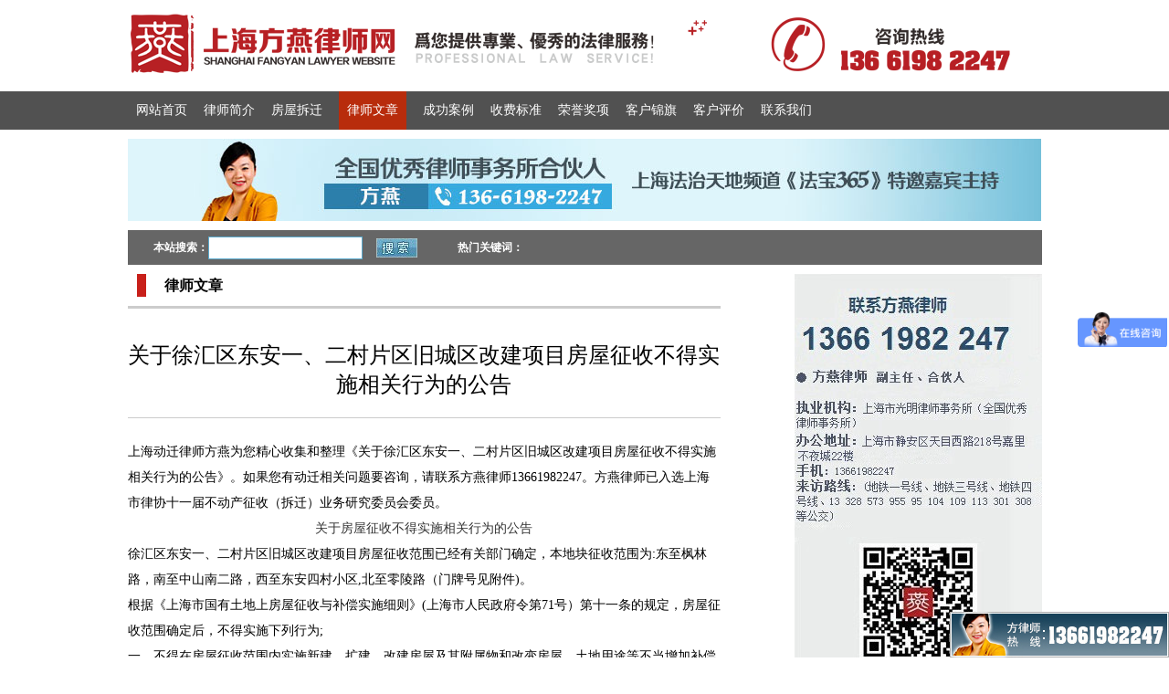

--- FILE ---
content_type: text/html
request_url: https://www.justlaw.cn/a/gonggao/3070.html
body_size: 4437
content:
<!DOCTYPE html PUBLIC "-//W3C//DTD XHTML 1.0 Transitional//EN" "http://www.w3.org/TR/xhtml1/DTD/xhtml1-transitional.dtd">
<html xmlns="http://www.w3.org/1999/xhtml">
<head><meta http-equiv="Content-Type" content="text/html; charset=utf-8" />   
<title>关于徐汇区东安一、二村片区旧城区改建项目房屋征收不得实施相关行为的公告-上海方燕律师网</title>
<meta name="description" content="上海动迁律师方燕为您精心收集和整理《关于徐汇区东安一、二村片区旧城区改建项目房屋征收不得实施相关行为的公告》。如果您有动迁相关问题要咨询，请联系方燕律师13661982247。方" />
<meta name="keywords" content="关于,徐汇区,东安,一,、,二村,片区,旧城区," />
<link rel="canonical" href="http://www.justlaw.cn/a/gonggao/3070.html"/>
 <script type="application/ld+json">
        {
            "@context": "https://ziyuan.baidu.com/contexts/cambrian.jsonld",
            "@id": "http://www.justlaw.cn/a/gonggao/3070.html",
            "appid": "1609479801839070",
            "title": "关于徐汇区东安一、二村片区旧城区改建项目房屋征收不得实施相关行为的公告-上海方燕律师网",
            "images":[
                  
                  ],
            "pubDate": "2024-02-27T13:14:22"
        }
</script>
<!--搜索出图!-->
  <script type="application/ld+json">
        {
            "@context": "https://ziyuan.baidu.com/contexts/cambrian.jsonld",
            "@id": "http://www.justlaw.cn/a/gonggao/3070.html",
            "appid": "1609479801839070",
            "title": "关于徐汇区东安一、二村片区旧城区改建项目房屋征收不得实施相关行为的公告-上海方燕律师网",
            "images":[
                  
                  ],
           "pubDate": "2024-02-27T13:14:22"
        }
    </script>
	<!--搜索出图结束!-->
<link href="/style/css/min.css" rel="stylesheet" type="text/css" />
<script type="text/javascript" src="/style/js/jquery-1.8.3.min.js"></script>
<script type="text/javascript" src="/style/js/min.js"></script>
   
</head>
<body>
  
<link rel="shortcut icon" href="/favicon.ico" />

<div class="top">
	<div class="top_left"><a href="/"><img src="/style/images/logo.png" width="637" height="65" /></a></div>
    <div class="top_right"><img src="/style/images/tel.png" /></div>
</div>

<div class="index_nav">
	<div class="index_nav_list">
    	<ul>
        	<li><a href="/">网站首页</a></li>
        
 
      	<li><a href='/a/lvshijianjie/'>律师简介</a></li>

      	<li><a href='/fangwuchaiqian/'>房屋拆迁</a></li>
<li><a href='/a/gonggao/' class='hover'>律师文章</a></li>
      	<li><a href='/a/jingdiananli/'>成功案例</a></li>

      	<li><a href='/a/lvshishoufei/'>收费标准</a></li>

      	<li><a href='/a/rongyujiangxiang/'>荣誉奖项</a></li>

      	<li><a href='/a/kehujinqi/'>客户锦旗</a></li>

      	<li><a href='/a/pinjia/'>客户评价</a></li>

      	<li><a href='/a/lianxilvshi/'>联系我们</a></li>

        </ul>
    </div>
</div>
   

<div class="banner2">
	<img src="/style/images/b5.jpg" width="1000" height="90" />
</div>
<!--搜索和关键字  -->
<div class="sou">
<div class="sou0">
    <div class="sou1">本站搜索：</div>
    <form  name="formsearch" action="/plus/search.php">
    <div class="sou2"><input name="q" id="q" class="sou21" type="text" /></div>
    <div class="sou3"><input type="submit" class="sou31"  value="" ></div>
    </form>
	<div class="sou4"><b>热门关键词：</b> 
			
            <li><a href='/tags.php?/%E5%AE%88%E7%BA%A6%E6%96%B9/'>守约方</a></li>
          
            <li><a href='/tags.php?/%E7%94%B3%E8%AF%B7%E5%B1%85%E5%9B%B0%E4%BF%9D%E9%9A%9C/'>申请居困保障</a></li>
          
            <li><a href='/tags.php?/%E4%BB%96%E5%A4%84%E4%BD%8F%E6%88%BF/'>他处住房</a></li>
          
            <li><a href='/tags.php?/%E8%A2%AB%E5%BE%81%E6%94%B6%E4%BA%BA/'>被征收人</a></li>
          
            <li><a href='/tags.php?/%E6%88%BF%E5%B1%8B%E4%BD%BF%E7%94%A8%E4%BA%BA/'>房屋使用人</a></li>
          
            <li><a href='/tags.php?/%E6%9C%AA%E6%88%90%E5%B9%B4%E4%BA%BA/'>未成年人</a></li>
          
 </div>
</div>
</div>
</div>
</div>
</div>
</div>

<!--头部结束  -->

   <!--列表开始  -->
   <div class="tlie">
      <div class="tlie1">
         <div class="tlie2">
            <div class="tlie21">
               <div class="sousuojg">
                    <h3><span></span>律师文章</h3>
               </div>
               <div class="zhannei">关于徐汇区东安一、二村片区旧城区改建项目房屋征收不得实施相关行为的公告</div>
               
             


               
                  		 <div class="zhannei3">
                         	上海动迁律师方燕为您精心收集和整理《关于徐汇区东安一、二村片区旧城区改建项目房屋征收不得实施相关行为的公告》。如果您有动迁相关问题要咨询，请联系方燕律师13661982247。方燕律师已入选上海市律协十一届不动产征收（拆迁）业务研究委员会委员。
<div style="text-align: center;">
	关于房屋征收不得实施相关行为的公告</div>
徐汇区东安一、二村片区旧城区改建项目房屋征收范围已经有关部门确定，本地块征收范围为:东至枫林路，南至中山南二路，西至东安四村小区,北至零陵路（门牌号见附件)。<br />
根据《上海市国有土地上房屋征收与补偿实施细则》(上海市人民政府令第71号）第十一条的规定，房屋征收范围确定后，不得实施下列行为;<br />
一、不得在房屋征收范围内实施新建、扩建、改建房屋及其附属物和改变房屋、土地用途等不当增加补偿费用的行为;违反规定实施的,不予补偿。<br />
二、有下列行为之一的，不增加违反规定的补偿费用:<br />
(一）建立新的公有房屋租赁关系、分列公有房屋租赁户名;(二)房屋转让、析产、分割、赠与;<br />
(三)新增、变更工商营业登记;（四）迁入户口或者分户;<br />
(五）其他不当增加补偿费用的行为。<br />
有关行政管理部门和机构受理前款所列事项时，应当要求被征收人、公有房屋承租人提交不因此增加违反规定的补偿费用的书面承诺。<br />
三、暂停期限2024年2月26日至2025年2月25日止。特此公告。
<div style="text-align: right;">
	上海市徐汇区住房保障和房屋管理局<br />
	2024年2月26日</div>
<strong>注：本文为手工录入，如有细微差异以征收地块张贴或官方发布的文件为准。</strong><br />
上海动迁律师方燕为您精心收集和整理《关于徐汇区东安一、二村片区旧城区改建项目房屋征收不得实施相关行为的公告》。如果您有动迁相关问题要咨询，请联系方燕律师13661982247。方燕律师已入选上海市律协十一届不动产征收（拆迁）业务研究委员会委员。<br />
&nbsp;<br />

                         </div>
                   <div style="padding-left: 17px; padding-right: 17px;">
    <script>cambrian.render('tail')</script>
                </div>
                                
                        
                     
               
               
            </div>

         
<div class="tlie22">
  
   <!--范围-->
   
   <div class="right_box">
<img src="/style/images/right_bt.jpg"/>
   		<!--<h1>联系方燕律师</h1>
        <h2>136 1982 247</h2>
        <p class="right_box2"><font>方燕律师 </font>全国优秀律师事务所合伙人</p>
        <p class="right_box3"><font>执业机构： </font>上海市光明律师事务所(全国优秀律师事务所)</p>
        <p class="right_box3"><font>办公地址： </font>中国上海市闸北区天目西路99号(梅园路口)汇贡大厦9楼</p>
        <p class="right_box3"><font>手机： </font>13661982247</p>
        <p class="right_box3"><font>来访路线： </font>(地铁一号线、地铁三号线、地铁四号线、13 328 573 955 104 109 113 301 308等公交)</p>
        <p class="right_weixin"><img src="/style/images/weixin.jpg" /></p>
        <P class="right_weixin2">微信关注方燕律师 免费法律咨询</P>-->
   </div>

   
   
 
</div>

         </div>
      </div>
   </div>
   

   
    
 <DIV class="content">
 
           <div id="bt1"> <img src="/style/images/fyls_bt.png"/></div>
        </DIV>
        <!-- content -->
        
<DIV class="footer-layoutdiv clearfix">
            <DIV class=footer-wrap>
                <DIV class="footer blk50 clearfix">
                    <DL class="foot-lst foot-lst-first fl">
                        <DT>
                            <IMG alt="方燕律师" src="/style/images/foot.png" width="205">
                        </DT>
                        <DD style="margin-top:20px;">
                            <a href="http://beian.miit.gov.cn/" target="_blank">沪ICP备12001897号-1</a>
                            <BR>
                             Copyright@2011-2021
                            <BR>
                            <!-- Start of StatCounter Code for Default Guide -->
                            
                            <noscript>
                                <div class="statcounter">
                                    
                                </div>
                            </noscript>
                            <!-- End of StatCounter Code for Default Guide -->
                        </DD>
                    </DL>
                    <DL class="foot-lst fl">
                        <DT>上海方燕律师</DT>
                        <DD class=mt-m>
                        	<A href="/a/lvshijianjie/" target=_blank>律师介绍</A>
                            <BR>上海方燕律师网<BR>
                            All rights reserved.
                        </DD>
                    </DL>
                    <DL class="foot-lst fl">
                        <DT style="margin-bottom:15px;">业务范围</DT>
                <dd>房产纠纷</dd>
<dd>动拆迁纠纷</dd><dd>遗产继承纠纷</dd><dd>离婚纠纷</dd><dd>债权债务纠纷</dd><dd>合同纠纷</dd>
                        
                        <DD class=mt-m></DD>
                    </DL>
                    <DL class="foot-lst fl">
                        <DT>经典案例</DT>
                        <DD class=mt-m>
                           
                        </DD>
                        <DD>
                           
                        </DD>
                    </DL>
                    <DL class="foot-lst foot-lst-last fl">
                        <a href="/plus/list.php?tid=11"><DT>联系我们</DT></a>
                        <DD class=mt-m>
                            地址:<BR>
                            上海市静安区天目西路218号嘉里不夜城第一座22楼
                            <BR>联系邮箱：
                            <BR>E-mail：

                            <A href="mailto:fangyan@justlaw.cn">
                                fangyan@justlaw.cn
                            </a>
                        </DD>
                    </DL>
                </DIV>
            </DIV>
        </DIV>

<!--广告开始  -->
   <div id="leftsead">
      <ul>
         <li><a href="/plus/list.php?tid=11">
            <img src="/style/images/lei4.jpg" alt="方燕律师" width="240" height="50" class="shows" /></a></li>
      </ul>
   </div>
   <script type="text/javascript">
      $(document).ready(function () {
         $("#leftsead a").hover(function () {
            if ($(this).prop("className") == "youhui") {
               $(this).children("img.hides").show();
            } else {
               $(this).children("img.hides").show();
               $(this).children("img.shows").hide();
               $(this).children("img.hides").animate({ marginRight: '0px' }, 'slow');
            }
         }, function () {
            if ($(this).prop("className") == "youhui") {
               $(this).children("img.hides").hide('slow');
            } else {
               $(this).children("img.hides").animate({ marginRight: '-143px' }, 'slow', function () { $(this).hide(); $(this).next("img.shows").show(); });
            }
         });
         $("#top_btn").click(function () { if (scroll == "off") return; $("html,body").animate({ scrollTop: 0 }, 600); });
      });
   </script>
<script>
var _hmt = _hmt || [];
(function() {
  var hm = document.createElement("script");
  hm.src = "//hm.baidu.com/hm.js?4648f3fe4245d4aa0cf802598d1e0e22";
  var s = document.getElementsByTagName("script")[0]; 
  s.parentNode.insertBefore(hm, s);
})();
</script>
<!-- Start of StatCounter Code for Default Guide --><script type="text/javascript">var sc_project=8089876; var sc_invisible=1; var sc_security="301eab2e"; </script><script type="text/javascript"src="http://www.statcounter.com/counter/counter.js"></script><noscript><div class="statcounter"><a title="web stats"href="http://statcounter.com/free-web-stats/"target="_blank"><img class="statcounter"src="http://c.statcounter.com/8089876/0/301eab2e/1/"alt="web stats"></a></div></noscript><!-- End of StatCounter Code for Default Guide -->
   

 
</body>
</html>


--- FILE ---
content_type: text/css
request_url: https://www.justlaw.cn/style/css/min.css
body_size: 14745
content:
/*toudi.css*/
* {
	margin:0;
	padding:0;
	border:0;
	font-size:12px
}
body {
	font-family:SimSun;
	font-size:12px;
	margin:0;
	padding:0;
	border:0
}
a {
	text-decoration:none
}
.kuang {
	width:100%;
	height:271px;
	background-image:url(../images/line.jpg);
	background-position:0 -560px;
	background-repeat:repeat-x
}
.kuang1 {
	width:1001px;
	height:271px;
	margin:auto
}
.kuang2 {
	width:1001px;
	height:271px;
	float:left
}
.dianhua1 {
	width:1001px;
	margin:auto;
	height:56px
}
.dianhua2 {
	width:170px;
	height:56px;
	float:right;
	display:inline;
	background-image:url(../images/common.jpg);
	background-position:-460px -63px;
	background-repeat:no-repeat
}
.dianhua2-r {
	text-align:left;
	width:375px;
	height:56px;
	float:right;
	display:inline
}
.dianhua2-r p {
	height:22px;
	padding-top:2px;
	font-size:22px;
	font-weight:bold;
	font-family:Arial,Helvetica,sans-serif
}
.dianhua2-r p samp {
	font-size:22px;
	padding-left:5px;
	font-family:Arial,Helvetica,sans-serif
}
.daohang1 {
	width:1001px;
	margin:auto;
	height:173px;
	background-image:url(../images/banner.jpg);
	background-position:69px 0;
	background-repeat:no-repeat
}
.daohang1z {
	width:772px;
	height:173px;
	float:left
}
.daohang2 {
	width:772px;
	height:32px;
	float:left
}
* {
	margin:0;
	padding:0
}
.menu {
	font-size:12px;
	position:relative;
	z-index:100
}
.menu ul {
	list-style:none
}
.menu li {
	float:left;
	position:relative;
	line-height:32px
}
.menu ul ul {
	visibility:hidden;
	position:absolute;
	left:3px;
	top:32px
}
.menu table {
	position:absolute;
	top:0;
	left:0
}
.menu ul li:hover ul,.menu ul a:hover ul {
	visibility:visible
}
.menu a {
	display:block;
	background:#fff;
	color:#000;
	text-decoration:none;
	margin:0 12px
}
.menu a:hover {
	text-decoration:underline;
	color:#f00;
	background:#fff;
	border:0 solid red
}
.menu ul ul {
	background:#fff;
	width:111px;
	height:70px;
	left:-2px;
	top:28px
}
.menu ul ul li {
	clear:both;
	text-align:left;
	font-size:12px;
	line-height:22px
}
.menu ul ul li a {
	display:block;
	width:91px;
	height:22px;
	float:left;
	padding-left:14px;
	margin:0;
	border:0;
	color:#666
}
.menu ul ul li a:hover {
	border:0;
	text-decoration:underline
}
.menu1 {
	color:#999
}
.menu2 a {
	margin:0 4px 0 12px
}
.menu ul ul li .menu3 {
	color:#666
}
.menu ul ul li .menu3 a {
	float:none;
	display:inline;
	padding-left:0;
	padding-left:1px;
	font-family:Microsoft YaHei;
	width:90px;
	color:#666
}
.menu ul ul li .menu3 a:hover {
	color:#f00;
	text-decoration:none
}
.daohang21 {
	width:772px;
	height:140px;
	float:left
}
.daohang22 {
	width:459px;
	height:109px;
	padding-top:32px;
	padding-left:13px;
	float:left;
	font-size:49px;
	color:#fff;
	font-family:Microsoft YaHei
}
.daohang22 b {
	font-size:49px;
	color:#fff;
	font-family:Microsoft YaHei;
	padding-left:5px;
	font-weight:normal;
	padding-right:10px
}
.daohang22 a {
	font-size:44px;
	letter-spacing:5px;
	text-decoration:none;
	color:#fff;
	font-family:Microsoft YaHei
}
.daohang23 {
	width:190px;
	height:45px;
	text-align:center;
	padding-top:96px;
	padding-left:110px;
	float:left
}
.daohang23 samp {
	width:188px;
	display:block;
	font-size:18px;
	letter-spacing:2px;
	font-family:Microsoft YaHei;
	color:#fff
}
.daohang23 a {
	text-decoration:none;
	font-size:18px;
	letter-spacing:2px;
	font-family:Microsoft YaHei;
	color:#fff
}
.daohang23 span {
	width:188px;
	display:block;
	font-family:Microsoft YaHei;
	font-size:12px;
	color:#fff
}
.daohang1y {
	width:229px;
	height:173px;
	float:left
}
.daohang1y-l {
	width:165px;
	height:173px;
	float:left
}
.daohang1y-r {
	width:43px;
	height:47px;
	float:right;
	margin:111px 17px 0 0
}
.daohang3 {
	width:229px;
	height:173px;
	float:right
}
.sou {
	width:1001px;
	height:38px;
	margin:auto
}
.sou0 {
	width:1001px;
	height:38px;
	float:left;
	background:#666
}
.sou1 {
	font-size:12px;
	color:#fff;
	float:left;
	font-weight:bold;
	line-height:38px;
	padding-left:28px
}
.sou2 {
	width:169px;
	float:left
}
.sou21 {
	width:162px;
	height:23px;
	padding-left:5px;
	line-height:23px;
	border:1px #5babce solid;
	margin-top:7px
}
.sou3 {
	width:60px;
	float:left
}
.sou31 {
	width:45px;
	height:21px;
	background-image:url(../images/common.jpg);
	background-position:-303px -98px;
	background-repeat:no-repeat;
	border:0;
	margin-top:9px;
	margin-left:15px
}
.sou4 {
	color:#fff;
	float:left;
	line-height:38px;
	padding-left:44px
}
.sou4 a {
	color:#fff;
	text-decoration:none
}
.sou4 a:hover {
	text-decoration:underline
}
.dibu {
	width:1001px;
	margin:auto;
	height:125px
}
.dibu1 {
	width:1001px;
	height:26px;
	float:left;
	line-height:26px;
	text-align:center;
	margin-top:12px;
	background:#4283a9;
	color:#fff
}
.dibu1 a {
	text-decoration:none;
	color:#fff
}
.dibu1 a:hover {
	text-decoration:underline;
	color:#f00
}
.dibu2 {
	width:1001px;
	height:89px;
	padding-top:10px;
	float:left;
	text-align:center;
	background:#eff4f8;
	line-height:24px
}
.dibu2 b a {
	font-weight:normal;
	color:#00f;
	text-decoration:none
}
.dibu2 b a:hover {
	color:#f00;
	text-decoration:underline
}
.dibu2 samp {
	color:#666
}
.dibu2 samp a {
	color:#666;
	text-decoration:none
}
.dibu2 samp a:hover {
	color:#666;
	text-decoration:none
}
.none,.None {
	display:none
}
img.picnews-little {
	width:120px;
	height:89px;
	margin-bottom:8px
}
div.zhannei div.nei11 {
	font-weight:normal;
	width:100%
}
ul.my-radio {
	list-style:none;
	font:12px verdana;
	padding-left:3px
}
ul.my-radio input,label {
	vertical-align:middle
}
ul.my-radio li {
	float:left;
	height:23px;
	line-height:23px;
	padding-left:4px
}
ul.my-radio li label {
	padding-left:3px;
	padding-right:4px
}
.clear {
	clear:both
}
.BeiAn {
	background-image:url(../images/common.jpg);
	background-position:-687px -154px;
	background-repeat:no-repeat;
	padding:4px 7px 4px 7px
}
.zhuanti {
	width:100%;
	height:auto;
	overflow:hidden
}
.zhuanti1 {
	width:1001px;
	height:auto;
	overflow:hidden;
	margin:auto
}
.zhuanti2 {
	width:1001px;
	height:auto;
	overflow:hidden;
	float:left;
	display:inline
}
.zhuanti3 a {
	margin:0 4px 0 4px
}
.zhuanti4 {
	width:569px;
	height:109px;
	padding-top:32px;
	padding-left:13px;
	float:left;
	font-size:49px;
	color:#fff;
	font-family:Microsoft YaHei
}
.zhuanti4 b {
	font-size:49px;
	color:#fff;
	font-family:Microsoft YaHei;
	padding-left:5px;
	font-weight:normal;
	padding-right:10px
}
.zhuanti4 a {
	font-size:40px;
	float:left;
	margin-top:10px;
	letter-spacing:5px;
	text-decoration:none;
	color:#fff;
	font-family:Microsoft YaHei
}
.zhuanti4 samp a {
	font-size:24px;
	float:left;
	margin-top:20px;
	margin-left:10px;
	letter-spacing:5px;
	text-decoration:none;
	color:#fff;
	font-family:Microsoft YaHei
}
.zhuanti5 {
	width:190px;
	height:45px;
	text-align:center;
	padding-top:96px;
	float:left
}
.zhuanti5 a {
	text-decoration:none;
	font-size:18px;
	letter-spacing:2px;
	font-family:Microsoft YaHei;
	color:#fff
}
.zhuanti5 samp {
	width:188px;
	display:block;
	font-size:18px;
	letter-spacing:2px;
	font-family:Microsoft YaHei;
	color:#fff
}
.zhuanti5 span {
	width:188px;
	display:block;
	font-family:Microsoft YaHei;
	font-size:12px;
	color:#fff
}
.zhuanti6 {
	width:1001px;
	height:204px;
	float:left
}
.zhuanti61 {
	width:200px;
	height:204px;
	float:left
}
.zhuanti611 {
	background:url(../images/lie.jpg);
	background-repeat:no-repeat;
	background-position:-430px -262px;
	width:160px;
	height:29px;
	padding-top:74px;
	float:left;
	padding-left:40px;
	font-size:16px;
	color:#177caa;
	font-weight:bold
}
.zhuanti612 {
	width:200px;
	height:91px;
	padding-top:10px;
	float:left
}
.zhuanti612 p {
	width:180px;
	height:20px;
	float:left;
	color:#333;
	padding-left:20px;
	line-height:20px
}
.zhuanti612 p a {
	color:#333;
	text-decoration:none
}
.zhuanti612 p a:hover {
	color:#333;
	text-decoration:none
}
.zhuanti62 {
	width:200px;
	height:204px;
	float:left
}
.zhuanti621 {
	background:url(../images/lie.jpg);
	background-repeat:no-repeat;
	background-position:-632px -260px;
	width:164px;
	height:29px;
	padding-top:74px;
	float:left;
	padding-left:36px;
	font-size:16px;
	color:#177caa;
	font-weight:bold
}
.zhuanti63 {
	width:200px;
	height:204px;
	float:left
}
.zhuanti631 {
	background:url(../images/lie.jpg);
	background-repeat:no-repeat;
	background-position:-632px -156px;
	width:186px;
	height:29px;
	padding-top:74px;
	float:left;
	padding-left:14px;
	font-size:16px;
	color:#177caa;
	font-weight:bold
}
.zhuanti64 {
	width:200px;
	height:204px;
	float:left
}
.zhuanti641 {
	background:url(../images/lie.jpg);
	background-repeat:no-repeat;
	background-position:-430px -156px;
	width:162px;
	height:29px;
	padding-top:74px;
	float:left;
	padding-left:38px;
	font-size:16px;
	color:#177caa;
	font-weight:bold
}
.zhuanti64 .zhuanti612 {
	background:url(../images/lie_h.jpg);
	background-repeat:repeat-y;
	background-position:-332px 0
}
.zhuanti65 {
	background:url(../images/lie_h.jpg);
	background-repeat:repeat-y;
	background-position:-126px 0;
	width:201px;
	height:204px;
	float:left
}
.zhuanti66 {
	width:190px;
	height:190px;
	float:left;
	margin-top:6px;
	background:#fff
}
.zhuanti661 p {
	width:190px;
	font-size:14px;
	color:#2e5073;
	text-align:center;
	font-family:Microsoft YaHei;
	float:left
}
.zhuanti661 p b {
	font-size:22px;
	color:#ff1515;
	font-family:Arial,Helvetica,sans-serif
}
.zhuanti661 a {
	float:left;
	margin-left:8px;
	background:url(../images/lie.jpg) no-repeat -730px -80px;
	width:174px;
	height:47px
}
.zhuanti662 b {
	width:190px;
	line-height:20px;
	color:#2e5073;
	font-size:14px;
	font-family:Arial,Helvetica,sans-serif;
	float:left
}
.zhuanti662-1 {
	float:left;
	background:url(../images/lie.jpg) no-repeat -696px -86px;
	width:29px;
	height:24px;
	margin-bottom:2px;
	margin-right:5px;
	margin-left:14px
}
.zhuanti662-2 {
	float:left;
	background:url(../images/lie.jpg) no-repeat -660px -90px;
	width:29px;
	height:20px;
	margin-bottom:2px;
	margin-right:5px;
	margin-left:14px
}
.zhuanti663 {
	float:left;
	padding-top:5px
}
.zhuanti663 p {
	width:176px;
	float:left;
	color:#2e5073;
	line-height:20px;
	font-family:Microsoft YaHei;
	padding-left:14px
}
.zhuanti663 p a {
	color:#f00;
	text-decoration:none
}
.zhuanti663 p a:hover {
	color:#f00;
	text-decoration:underline
}
.zhuanti7 {
	width:1001px;
	height:264px;
	
	padding-top:20px;
	margin:0px auto;
}
.zhuanti71 {
	width:427px;
	height:264px;
	float:left
}
.zhuanti72 {
	width:556px;
	height:264px;
	margin-left:18px;
	float:left
}
.zhuanti721 {
	width:556px;
	height:26px;
	float:left;
	background:url(../images/lie_h.jpg);
	background-repeat:no-repeat;
	background-position:-534px bottom
}
.zhuanti721 b {
	font-size:16px;
	float:left
}
.zhuanti721 a {
	color:#000;
	text-decoration:none;
	float:right;
	padding-right:10px
}
.zhuanti721 a:hover {
	color:#000;
	text-decoration:none
}
.zhuanti722 {
	width:556px;
	height:70px;
	padding-top:7px;
	line-height:20px;
	text-align:center;
	float:left
}
.zhuanti722 b a {
	font-size:14px;
	line-height:30px;
	color:#000;
	text-decoration:none
}
.zhuanti722 b a:hover {
	color:#000;
	text-decoration:underline
}
.zhuanti722 p {
	text-align:left;
	color:#666
}
.zhuanti722 p a {
	color:#4283a9;
	text-decoration:none;
	font-weight:bold
}
.zhuanti722 p a:hover {
	color:#4283a9;
	text-decoration:underline
}
.zhuanti723 {
	width:556px;
	height:77px;
	float:left;
	margin-top:3px
}
.zhuanti724 {
	width:123px;
	height:77px;
	float:left
}
.zhuanti725 {
	width:423px;
	height:67px;
	padding-top:10px;
	line-height:20px;
	float:left
}
.zhuanti725 b {
	width:423px;
	line-height:20px;
	float:left
}
.zhuanti725 b a {
	float:left;
	font-size:14px;
	padding-left:10px;
	color:#000;
	text-decoration:none
}
.zhuanti725 b a:hover {
	color:#000;
	text-decoration:underline
}
.zhuanti725 p {
	width:413px;
	float:left;
	color:#666;
	padding-top:5px;
	padding-left:10px
}
.zhuanti725 p a {
	color:#4283a9;
	font-weight:bold;
	text-decoration:none
}
.zhuanti725 p a:hover {
	color:#4283a9;
	text-decoration:underline
}
.zhuanti8 {
	width:1001px;
	height:274px;
	float:left;
	display:inline;
	padding-top:24px
}
.zhuanti81 {
	width:427px;
	height:274px;
	float:left
}
.zhuanti811 {
	width:422px;
	height:26px;
	float:left;
	font-size:16px;
	padding-left:5px;
	font-weight:bold;
	background:url(../images/lie_h.jpg);
	background-repeat:no-repeat;
	background-position:-1092px bottom
}
.zhuanti812 {
	width:425px;
	height:248px;
	line-height:20px;
	padding-top:10px;
	color:#333;
	padding-left:2px;
	float:left
}
.zhuanti812 img {
	float:left;
	margin-right:16px
}
.zhuanti812 a {
	color:#1a6784;
	text-decoration:none;
	font-weight:bold
}
.zhuanti812 a:hover {
	color:#1a6784;
	text-decoration:underline
}
.zhuanti82 {
	width:556px;
	height:274px;
	margin-left:18px;
	float:left
}
.zhuanti821 {
	width:556px;
	height:62px;
	float:left
}
.zhuanti822 {
	width:556px;
	height:212px;
	float:left
}
.zhuanti823 {
	width:226px;
	height:212px;
	float:left
}
.zhuanti8231 {
	width:226px;
	height:26px;
	line-height:26px;
	float:left;
	background:url(../images/lie_h.jpg);
	background-repeat:no-repeat;
	background-position:-1521px bottom
}
.zhuanti8231 a {
	color:#000;
	font-size:14px;
	font-weight:bold;
	text-decoration:none
}
.zhuanti8232 {
	width:226px;
	height:186px;
	line-height:16px;
	float:left
}
.zhuanti8232 a {
	color:#666;
	text-decoration:none
}
.zhuanti8232 a:hover {
	color:#666;
	text-decoration:underline
}
.zhuanti8232 img {
	float:left;
	margin-bottom:4px;
	margin-top:6px
}
.zhuanti824 {
	width:330px;
	height:212px;
	float:left
}
.zhuanti825 {
	width:320px;
	height:185px;
	color:#666;
	padding-left:10px;
	line-height:22px;
	float:left
}
.zhuanti825 b {
	width:320px;
	height:22px;
	line-height:22px;
	padding-top:10px;
	float:left
}
.zhuanti825 a {
	color:#1a6784;
	font-weight:bold;
	text-decoration:none
}
.zhuanti825 a:hover {
	color:#1a6784;
	text-decoration:underline
}
.zhuanti825 b a {
	font-size:14px;
	color:#000;
	text-decoration:none
}
.zhuanti825 b a:hover {
	color:#000;
	text-decoration:underline
}
.zhuanti825 samp {
	margin-top:10px;
	float:left;
	color:#144661
}
.zhuanti825 samp p a {
	font-weight:normal;
	color:#000;
	line-height:28px;
	font-size:14px;
	text-decoration:none
}
.zhuanti825 samp p a:hover {
	color:#000;
	font-size:14px;
	text-decoration:underline
}
.zhuanti9 {
	width:1001px;
	height:120px;
	float:left
}
.zhuanti10 {
	width:1001px;
	height:auto;
	overflow:hidden;
	float:left;
	padding-top:20px
}
.zhuanti101 {
	width:320px;
	height:180px;
	float:left;
	display:inline;
	margin-left:8px;
	margin-right:4px
}
.zhuanti102 {
	width:320px;
	height:26px;
	line-height:22px;
	float:left;
	background:url(../images/lie.jpg);
	background-repeat:no-repeat;
	background-position:0 -216px
}
.zhuanti102 b {
	font-size:14px;
	float:left;
	margin-left:30px
}
.zhuanti102 a {
	float:right;
	color:#666;
	text-decoration:none
}
.zhuanti102 a:hover {
	color:#666;
	text-decoration:none
}
.zhuanti103 {
	width:320px;
	height:140;
	line-height:22px;
	padding-top:14px;
	float:left
}
.zhuanti103 p {
	color:#15425f
}
.zhuanti103 p a {
	color:#000;
	text-decoration:none
}
.zhuanti103 a:hover {
	color:#000;
	text-decoration:underline
}
.zhuanti11 {
	width:1001px;
	height:29px;
	padding-top:20px;
	float:left;
	background:url(../images/lie_v.jpg) repeat-x 0 0
}
.zhuanti11 a {
	color:#000;
	text-decoration:none
}
.zhuanti11 a:hover {
	color:#000;
	text-decoration:underline
}
#idScroller * {
	margin:0;
	padding:0
}
#idScroller {
	line-height:25px;
	width:1001px;
	height:25px;
	overflow:hidden;
	border:0 solid #000
}
#idScroller ul {
	width:1001px
}
#idScroller li {
	width:981px;
	padding-left:20px;
	float:left;
	overflow:hidden;
	list-style:none
}
/*zhuanti.css*/
.mwctt {
	height:auto;
	clear:both;
	padding-top:0;
	border-top:0;
	text-align:left
}
.mww936 {
	clear:both;
	width:330px
}
.mwtb_ {
	width:330px;
	float:left;
	background:url(../images/lie_h.jpg) no-repeat -1749px bottom
}
.mwtb_ a {
	font-size:14px;
	color:#000;
	text-decoration:none;
	margin:0;
	padding:0
}
.mwtb_ a:hover {
	font-size:14px;
	color:#333;
	text-decoration:none
}
.mwtb_ ul {
	list-style-type:none;
	margin:0;
	padding:0;
	height:26px
}
.mwtb_ ul a {
	float:left;
	margin-left:4px;
	text-decoration:none;
	color:#000;
	line-height:26px
}
.mwtb_ ul a:hover {
	color:#333;
	text-decoration:none
}
.mwtb_ li {
	float:left;
	height:26px;
	margin-right:10px;
	line-height:26px;
	width:67px;
	cursor:pointer;
	text-align:center;
	color:#000;
	font-weight:bold;
	font-size:14px
}
.mww936 .normaltab {
	background:0
}
.mww936 .hovertab {
	background:url(../images/lie_h.jpg) no-repeat -2081px bottom
}
.mwdis {
	display:block
}
.mwundis {
	display:none
}
.zhannei {
	width:649px;
	height:auto;
	overflow:hidden;
	float:left;
	font-family:Microsoft YaHei;
	font-size:24px;
	text-align:center;
	padding-top:35px;
	padding-bottom:20px;
	border-bottom:1px #ccc solid
}
.zhannei * {
	font-size:24px;
	font-family:Microsoft YaHei;
	text-align:center
}
.zhannei1 {
	width:649px;
	height:auto;
	overflow:hidden;
	float:left;
	font-size:14px;
	text-align:right;
	padding-top:10px
}
.zhannei2 {
	width:649px;
	height:20px;
	float:left;
	color:#666;
	text-align:center;
	padding-top:10px
}
.zhannei2 a {
	color:#666;
	text-decoration:none
}
.zhannei2 a:hover {
	color:#666;
	text-decoration:underline
}
.zhannei2 samp a:hover {
	text-decoration:none
}
.zhannei2 b {
	font-weight:normal
}
.zhannei2 b a {
	color:#f00
}
.zhannei3 {
	width:649px;
	height:auto;
	overflow:hidden;
	line-height:28px;
	float:left;
	padding-bottom:10px;
	padding-top:23px;
	font-size:14px
}
.zhannei3 p {
	margin-bottom:15px
}
.zhannei3 * {
	line-height:28px;
	color:#333;
	font-size:14px
}
.zhannei3 a {
	color:#333;
	text-decoration:none
}
.zhannei3 a:hover {
	color:#333;
	text-decoration:underline
}
.zhannei4 {
	width:649px;
	height:auto;
	overflow:hidden;
	float:left;
	text-align:center
}
.zhannei5 {
	width:649px;
	height:20px;
	padding-top:20px;
	float:left
}
.zhannei5 p {
	width:649px;
	height:20px;
	text-align:right;
	line-height:20px;
	float:left
}
.zhannei5 p b {
	color:#039;
	font-weight:normal
}
.zhannei6 {
	width:649px;
	height:40px;
	float:left
}
.zhannei7 {
	width:649px;
	height:30px;
	float:left
}
.zhannei7 a {
	text-decoration:none
}
.zhannei7 a:hover {
	text-decoration:underline
}
.zhannei8 {
	width:649px;
	height:350px;
	float:left
}
.zhannei81 {
	width:315px;
	height:348px;
	float:left;
	border:1px #dadcdb solid
}
.zhannei811 {
	width:315px;
	height:23px;
	line-height:23px;
	float:left;
	font-size:14px;
	font-weight:bold;
	background:url(../images/lie_v.jpg) repeat-x 0 -50px;
	border-bottom:1px #dadcdb solid
}
.zhannei811 img {
	float:left;
	margin-top:4px;
	margin-left:15px;
	margin-right:14px
}
.zhannei812 {
	width:315px;
	height:319px;
	padding-top:5px;
	float:left
}
.zhannei812 a {
	width:305px;
	float:left;
	line-height:20px;
	padding-top:5px;
	padding-left:5px;
	padding-right:5px;
	font-size:14px;
	color:#039
}
.zhannei812 p {
	width:305px;
	float:left;
	line-height:18px;
	padding-left:5px;
	padding-right:5px;
	color:#666
}
.zhannei82 {
	width:315px;
	height:348px;
	float:left;
	border:1px #dadcdb solid;
	margin-left:15px
}
.hunyin001 {
	width:100%;
	height:271px;
	background:url(../images/lie_v.jpg) repeat-x 0 -290px
}
.hunyin002 {
	width:190px;
	height:190px;
	float:left;
	margin-top:0;
	background:#fff
}
.hunyinq {
	width:1001px;
	height:204px;
	float:left;
	background:url(../images/lie_v.jpg) repeat-x 0 -80px
}
.hunyinq1 {
	width:775px;
	height:204px;
	font-size:12px;
	float:left;
	margin-right:25px;
	background:url(../images/lie_v.jpg) repeat-x 0 -570px
}
.hunyinq2 {
	width:746px;
	height:28px;
	line-height:26px;
	margin-left:12px;
	margin-right:17px;
	float:left;
	border-bottom:1px #999 dotted
}
.hunyinq21 {
	width:59px;
	height:16px;
	line-height:16px;
	margin:5px 11px 5px 0;
	float:left;
	color:#fff;
	padding-left:8px;
	background:url(../images/lie.jpg) no-repeat -360px -260px
}
.hunyinq22 {
	width:59px;
	height:16px;
	line-height:16px;
	margin:5px 11px 5px 0;
	float:left;
	color:#fff;
	padding-left:8px;
	background:url(../images/lie.jpg) no-repeat -360px -200px
}
.hunyinq23 {
	width:59px;
	height:16px;
	line-height:16px;
	margin:5px 11px 5px 0;
	float:left;
	color:#fff;
	padding-left:8px;
	background:url(../images/lie.jpg) no-repeat -360px -220px
}
.hunyinq24 {
	width:59px;
	height:16px;
	line-height:16px;
	margin:5px 11px 5px 0;
	float:left;
	color:#fff;
	padding-left:8px;
	background:url(../images/lie.jpg) no-repeat -360px -240px
}
.hunyinq25 {
	width:59px;
	height:16px;
	line-height:16px;
	margin:5px 11px 5px 0;
	float:left;
	color:#fff;
	padding-left:8px;
	background:url(../images/lie.jpg) no-repeat -360px -180px
}
.hunyinq26 {
	width:59px;
	height:16px;
	line-height:16px;
	margin:5px 11px 5px 0;
	float:left;
	color:#fff;
	padding-left:8px;
	background:url(../images/lie.jpg) no-repeat -360px -200px
}
.hunyinq27 {
	width:59px;
	height:16px;
	line-height:16px;
	margin:5px 11px 5px 0;
	float:left;
	color:#fff;
	padding-left:8px;
	background:url(../images/lie.jpg) no-repeat -360px -220px
}
.hunyinq28 {
	width:746px;
	height:40px;
	line-height:40px;
	margin-left:12px;
	margin-right:17px;
	float:left;
	border-bottom:1px #999 dotted
}
.hunyinq3 {
	width:668px;
	height:26px;
	word-spacing:3px;
	float:left
}
.hunyinq3 a {
	color:#000;
	text-decoration:none
}
.hunyinq3 a:hover {
	color:#000;
	text-decoration:underline
}
.hunyinq3 b {
	color:#f00
}
.hunyinq3 b a {
	color:#f00;
	text-decoration:none
}
.hunyinq3 b a:hover {
	color:#f00;
	text-decoration:underline
}
.hunyinq31 {
	width:668px;
	height:40px;
	float:left
}
.hunyinq31 a {
	color:#000;
	text-decoration:none
}
.hunyinq31 a:hover {
	color:#000;
	text-decoration:underline
}
.hunyinq4 {
	width:556px;
	height:264px;
	float:left
}
.hunyinq5 {
	width:427px;
	height:264px;
	float:left;
	margin-left:18px
}
.qmwctt {
	height:auto;
	clear:both;
	padding-top:0;
	border-top:0;
	text-align:left
}
.qmww936 {
	clear:both;
	width:556px
}
.qmwtb_ {
	width:556px;
	float:left
}
.qmwtb_ ul {
	list-style-type:none;
	margin:0;
	padding:0;
	height:34px
}
.qmwtb_ ul a {
	float:left;
	text-decoration:none;
	line-height:34px
}
.qmwtb_ ul a:hover {
	text-decoration:none
}
.qmwtb_ li {
	float:left;
	height:34px;
	margin-right:2px;
	line-height:34px;
	width:128px;
	cursor:pointer;
	text-align:center;
	color:#000;
	font-weight:bold;
	font-size:14px;
	display:block
}
.qmww936 .normaltab {
	background:#ccc;
	background-image:none
}
.qmww936 .normaltab a {
	float:left;
	height:34px;
	line-height:34px;
	width:128px;
	font-family:Microsoft YaHei;
	font-size:16px;
	text-align:center;
	color:#000;
	font-weight:bold;
	display:block
}
.qmww936 .normaltab a:hover {
	color:#000;
	text-decoration:none;
	font-family:Microsoft YaHei;
	font-size:16px
}
.qmww936 .hovertab {
	background:#f00;
	background-image:none
}
.qmww936 .hovertab a {
	float:left;
	height:34px;
	font-family:Microsoft YaHei;
	font-size:16px;
	line-height:34px;
	width:128px;
	text-align:center;
	color:#fff;
	font-weight:bold;
	font-size:16px;
	display:block
}
.qmww936 .hovertab a:hover {
	color:#fff;
	text-decoration:none;
	font-family:Microsoft YaHei;
	font-size:16px
}
.qmwdis {
	display:block
}
.qmwundis {
	display:none
}
.hunyinq6 {
	width:550px;
	height:228px;
	color:#333;
	letter-spacing:2px;
	padding-left:6px;
	line-height:22px;
	float:left
}
.hunyinq6 b {
	width:550px;
	height:22px;
	text-align:center;
	line-height:22px;
	padding-top:14px;
	padding-bottom:8px;
	float:left
}
.hunyinq6 a {
	color:#1a6784;
	font-weight:bold;
	text-decoration:none
}
.hunyinq6 a:hover {
	color:#1a6784;
	text-decoration:underline
}
.hunyinq6 b a {
	font-size:14px;
	color:#000;
	text-decoration:none
}
.hunyinq6 b a:hover {
	color:#000;
	text-decoration:underline
}
.hunyinq6 samp {
	width:270px;
	margin-top:10px;
	float:left;
	color:#144661
}
.hunyinq6 samp p a {
	font-weight:normal;
	color:#222;
	letter-spacing:1px;
	line-height:28px;
	font-size:13px;
	text-decoration:none
}
.hunyinq6 samp p a:hover {
	color:#222;
	letter-spacing:1px;
	font-size:13px;
	text-decoration:underline
}
.hunyinq7 {
	width:427px;
	height:244px;
	margin-left:18px;
	letter-spacing:2px;
	float:left
}
.hunyinq71 {
	width:423px;
	height:34px;
	line-height:34px;
	float:left;
	font-family:Microsoft YaHei;
	font-size:16px;
	padding-left:4px;
	font-weight:bold;
	background:url(../images/lie_h.jpg) no-repeat -2150px bottom
}
.hunyinq71 b {
	color:#f00;
	font-family:Microsoft YaHei;
	font-size:16px
}
.hunyinq72 {
	width:425px;
	height:200px;
	line-height:20px;
	padding-top:10px;
	color:#333;
	padding-left:2px;
	float:left
}
.hunyinq72 img {
	float:left;
	margin-right:16px;
	margin-left:4px
}
.hunyinq72 a {
	color:#1a6784;
	text-decoration:none;
	font-weight:bold
}
.hunyinq72 a:hover {
	color:#1a6784;
	text-decoration:underline
}
.hunyinq08 {
	width:1001px;
	height:244px;
	float:left;
	display:inline;
	padding-top:16px
}
.hunyinq8 {
	width:556px;
	height:244px;
	letter-spacing:2px;
	float:left
}
.hunyinq81 {
	width:556px;
	height:237px;
	float:left
}
.hunyinq82 {
	width:226px;
	height:237px;
	float:left
}
.hunyinq83 {
	width:222px;
	height:34px;
	line-height:34px;
	float:left;
	padding-left:4px;
	font-family:Microsoft YaHei;
	background:url(../images/lie_h.jpg) no-repeat -2579px bottom
}
.hunyinq83 a {
	color:#000;
	font-size:16px;
	font-weight:bold;
	text-decoration:none
}
.hunyinq83 a b {
	color:#f00;
	font-size:16px
}
.hunyinq84 {
	width:226px;
	height:186px;
	line-height:16px;
	float:left
}
.hunyinq84 a {
	color:#666;
	text-decoration:none
}
.hunyinq84 a:hover {
	color:#666;
	text-decoration:underline
}
.hunyinq84 img {
	float:left;
	margin-bottom:4px;
	margin-left:6px;
	margin-right:10px;
	margin-top:6px
}
.hunyinq84 samp {
	float:left;
	padding-left:8px;
	padding-right:12px
}
.hunyinq85 {
	width:325px;
	height:185px;
	color:#666;
	padding-left:5px;
	line-height:22px;
	float:left
}
.hunyinq85 b {
	width:325px;
	height:22px;
	line-height:22px;
	padding-top:10px;
	float:left
}
.hunyinq85 a {
	color:#1a6784;
	font-weight:bold;
	text-decoration:none
}
.hunyinq85 a:hover {
	color:#1a6784;
	text-decoration:underline
}
.hunyinq85 b a {
	font-size:14px;
	color:#000;
	text-decoration:none
}
.hunyinq85 b a:hover {
	color:#000;
	text-decoration:underline
}
.hunyinq85 samp {
	margin-top:5px;
	float:left;
	color:#144661
}
.hunyinq85 samp p a {
	font-weight:normal;
	color:#222;
	letter-spacing:1px;
	line-height:26px;
	font-size:13px;
	text-decoration:none
}
.hunyinq85 samp p a:hover {
	color:#222;
	font-size:13px;
	text-decoration:underline
}
.eemwctt {
	height:auto;
	clear:both;
	padding-top:0;
	border-top:0;
	text-align:left
}
.eemww936 {
	clear:both;
	width:330px
}
.eemwtb_ {
	width:330px;
	float:left
}
.eemwtb_ ul {
	list-style-type:none;
	margin:0;
	padding:0;
	height:34px
}
.eemwtb_ ul a {
	float:left;
	text-decoration:none;
	line-height:34px
}
.eemwtb_ ul a:hover {
	text-decoration:none
}
.eemwtb_ li {
	float:left;
	height:34px;
	margin-right:2px;
	line-height:34px;
	width:79px;
	cursor:pointer;
	text-align:center;
	color:#000;
	font-weight:bold;
	font-size:14px;
	display:block
}
.eemww936 .normaltab {
	background:#ccc;
	background-image:none
}
.eemww936 .normaltab a {
	float:left;
	height:34px;
	line-height:34px;
	width:79px;
	font-family:Microsoft YaHei;
	font-size:16px;
	text-align:center;
	color:#000;
	font-weight:bold;
	display:block
}
.eemww936 .normaltab a:hover {
	color:#000;
	text-decoration:none;
	font-family:Microsoft YaHei;
	font-size:16px
}
.eemww936 .hovertab {
	background:#f00;
	background-image:none
}
.eemww936 .hovertab a {
	float:left;
	height:34px;
	font-family:Microsoft YaHei;
	font-size:16px;
	line-height:34px;
	width:79px;
	text-align:center;
	color:#fff;
	font-weight:bold;
	font-size:16px;
	display:block
}
.eemww936 .hovertab a:hover {
	color:#fff;
	text-decoration:none;
	font-family:Microsoft YaHei;
	font-size:16px
}
.eemwdis {
	display:block
}
.eemwundis {
	display:none
}
.guangggg1 {
	width:1001px;
	height:95px;
	float:left
}
.hunyinqqq1 {
	width:320px;
	height:26px;
	line-height:22px;
	float:left;
	background:url(../images/lie.jpg) no-repeat 0 -246px
}
.hunyinqqq1 b samp {
	color:#f00;
	font-size:16px;
	font-family:Microsoft YaHei
}
.hunyinqqq1 b {
	font-size:16px;
	float:left;
	font-family:Microsoft YaHei;
	margin-left:2px
}
.hunyinqqq1 a {
	float:right;
	color:#666;
	text-decoration:none
}
.hunyinqqq1 a:hover {
	color:#666;
	text-decoration:none
}
.hunyinqwe1 {
	width:569px;
	height:109px;
	padding-top:32px;
	padding-left:13px;
	float:left;
	font-size:49px;
	color:#fff;
	font-family:Microsoft YaHei
}
.hunyinqwe1 b {
	font-size:49px;
	float:left;
	color:#fff;
	font-family:Microsoft YaHei;
	padding-left:5px;
	font-weight:normal;
	padding-right:10px
}
.hunyinqwe1 a {
	font-size:32px;
	float:left;
	margin-top:10px;
	letter-spacing:5px;
	text-decoration:none;
	color:#fff;
	font-family:Microsoft YaHei
}
.hunyinqwe1 samp a {
	font-size:24px;
	float:left;
	margin-top:20px;
	margin-left:10px;
	letter-spacing:5px;
	text-decoration:none;
	color:#fff;
	font-family:Microsoft YaHei
}
.zhuantixs1 {
	width:320px;
	height:26px;
	line-height:22px;
	float:left;
	background:url(../images/lie.jpg) no-repeat 0 -276px
}
.zhuantixs1 b {
	font-size:14px;
	float:left;
	margin-left:30px
}
.zhuantixs1 a {
	float:right;
	color:#666;
	text-decoration:none
}
.zhuantixs1 a:hover {
	color:#666;
	text-decoration:none
}
.zhuantixs2 {
	width:1001px;
	height:99px;
	float:left
}
.zhuantixs5 {
	width:1001px;
	height:300px;
	float:left
}
.zhuantixs3 {
	width:427px;
	height:300px;
	margin-left:18px;
	float:left
}
.zhuantixs4 {
	width:556px;
	height:300px;
	letter-spacing:1px;
	float:left
}
.zhuantixs41 {
	width:556px;
	height:34px;
	line-height:34px;
	float:left;
	background:url(../images/lie.jpg) no-repeat 0 -120px
}
.zhuantixs41 b {
	width:127px;
	height:35px;
	float:left
}
.zhuantixs41 b a {
	float:left;
	font-family:Microsoft YaHei;
	font-size:16px;
	color:#fff;
	text-decoration:none;
	float:right;
	padding-right:10px
}
.zhuantixs41 b a:hover {
	color:#fff;
	text-decoration:none
}
.zhuantixs41 samp {
	width:429px;
	height:35px;
	float:left
}
.zhuantixs41 samp a {
	color:#000;
	text-decoration:none;
	float:right;
	padding-right:10px
}
.zhuantixs41 samp a:hover {
	color:#000;
	text-decoration:none
}
.zhuantixs6 {
	width:556px;
	height:95px;
	float:left;
	margin-top:10px
}
.zhuantixs7 {
	width:174px;
	height:95px;
	float:left
}
.zhuantixs8 {
	width:382px;
	height:85px;
	padding-top:10px;
	line-height:25px;
	float:left
}
.zhuantixs8 p {
	padding-left:10px;
	color:#144661
}
.zhuantixs8 p a {
	color:#000;
	text-decoration:none
}
.zhuantixs8 p a:hover {
	color:#000;
	text-decoration:underline
}
.zhuantixs9 {
	width:427px;
	height:22px;
	margin-bottom:3px;
	float:left;
	background:url(../images/lie.jpg) no-repeat 0 -156px
}
.zhuantixs91 {
	width:66px;
	height:22px;
	text-align:center;
	line-height:22px;
	float:left
}
.zhuantixs92 {
	width:361px;
	height:22px;
	float:left
}
/*#demo {
	overflow:hidden;
	width:361px;
	font-size:12px;
	height:22px;
	line-height:22px
}
#demo a {
	padding-right:40px;
	color:#333;
	text-decoration:none
}
#demo a:hover {
	color:#333;
	text-decoration:underline
}
#indemo {
	float:left;
	width:800%
}
#demo1 {
	float:left
}
#demo2 {
	float:left
}*/
.zhuantixs10 {
	width:1001px;
	height:430px;
	float:left;
	margin-bottom:10px;
	padding-top:10px;
	display:inline
}
.zhuantixs11 {
	width:427px;
	height:430px;
	margin-left:18px;
	float:left
}
.zhuantixs12 {
	width:556px;
	height:430px;
	float:left
}
.zhuantixs13 {
	width:186px;
	height:354px;
	margin-top:10px;
	float:left
}
.zhuantixs131 {
	width:186px;
	height:34px;
	line-height:34px;
	float:left;
	background:url(../images/lie_h.jpg) no-repeat -2807px bottom
}
.zhuantixs131 samp {
	float:left;
	font-size:16px;
	font-family:Microsoft YaHei;
	font-weight:bold
}
.zhuantixs131 samp b {
	font-size:16px;
	font-family:Microsoft YaHei;
	color:#006582
}
.zhuantixs131 span {
	float:right
}
.zhuantixs131 span a {
	color:#333;
	text-decoration:none
}
.zhuantixs131 span a:hover {
	color:#333;
	text-decoration:underline
}
.zhuantixs132 {
	width:186px;
	height:158px;
	float:left
}
.zhuantixs133 {
	width:186px;
	height:115px;
	float:left
}
.zhuantixs134 {
	width:176px;
	height:38px;
	line-height:18px;
	padding-top:5px;
	float:left;
	padding-left:5px;
	padding-right:5px
}
.zhuantixs134 a {
	color:#333;
	text-decoration:none
}
.zhuantixs134 a:hover {
	color:#333;
	text-decoration:underline
}
.zhuantixs14 {
	width:344px;
	height:364px;
	float:left;
	margin-left:26px
}
.zhuantixs141 {
	width:344px;
	height:auto;
	overflow:hidden;
	margin-top:10px;
	float:left
}
.zhuantixs142 {
	width:344px;
	height:34px;
	line-height:34px;
	float:left;
	background:url(../images/lie.jpg) no-repeat 0 -180px
}
.zhuantixs142 samp {
	width:79px;
	height:34px;
	float:left;
	font-size:16px;
	font-family:Microsoft YaHei;
	color:#fff;
	font-weight:bold;
	text-align:center
}
.zhuantixs142 span {
	width:265px;
	height:34px;
	float:left;
	text-align:right
}
.zhuantixs142 span a {
	color:#333;
	text-decoration:none
}
.zhuantixs142 a:hover {
	color:#333;
	text-decoration:underline
}
.zhuantixs143 {
	width:344px;
	height:auto;
	overflow:hidden;
	float:left
}
.zhuantixs143 b {
	width:340px;
	height:30px;
	line-height:30px;
	padding-top:5px;
	padding-left:4px;
	float:left
}
.zhuantixs143 b a {
	color:#000;
	font-size:14px;
	text-decoration:none
}
.zhuantixs143 b a:hover {
	color:#000;
	text-decoration:underline
}
.zhuantixs143 samp {
	width:340px;
	height:40px;
	padding-left:4px;
	color:#666;
	line-height:20px;
	float:left
}
.zhuantixs143 samp a {
	color:#4283a9;
	font-weight:bold;
	text-decoration:none
}
.zhuantixs143 samp a:hover {
	color:#4283a9;
	text-decoration:underline
}
.zhuantixs143 span {
	width:340px;
	padding-left:4px;
	height:auto;
	overflow:hidden;
	float:left
}
.zhuantixs143 p {
	color:#144661;
	line-height:22px
}
.zhuantixs143 p a {
	color:#333;
	text-decoration:none
}
.zhuantixs143 p a:hover {
	color:#333;
	text-decoration:underline
}
.zhuantixs144 {
	width:422px;
	height:26px;
	float:left;
	font-size:16px;
	font-family:Microsoft YaHei;
	padding-left:5px;
	font-weight:bold;
	background:url(../images/lie_h.jpg) no-repeat -2993px bottom
}
.zhuantixs144 b {
	font-size:16px;
	font-family:Microsoft YaHei;
	color:#006582
}
.zhuantixs145 {
	width:420px;
	height:188px;
	line-height:20px;
	padding-top:10px;
	color:#333;
	padding-left:7px;
	float:left
}
.zhuantixs145 img {
	float:left;
	margin-right:11px
}
.zhuantixs145 a {
	color:#4283a9;
	text-decoration:none;
	font-weight:bold
}
.zhuantixs145 a:hover {
	color:#4283a9;
	text-decoration:underline
}
.zhuantixs146 {
	width:425px;
	height:150px;
	float:left;
	background:url(../images/lie_h.jpg) repeat-y -3419px 0
}
.zhuantixs146-top {
	background:url(../images/lie.jpg) no-repeat 0 -336px;
	font-size:0;
	height:8px
}
.zhuantixs146-bottom {
	background:url(../images/lie.jpg) no-repeat 0 -350px;
	font-size:0;
	height:8px
}
.zhuantixs146 .zhuanti661 {
	height:22px
}
.zhuantixs146 .zhuanti662 {
	height:92px
}
.zhuantixs146 .zhuanti663 {
	height:36px
}
.zhuantixs146 .zhuanti663 p {
	line-height:18px
}
.zhuantixs1461 {
	width:208px;
	height:150px;
	float:left
}
.zhuantixs1463 {
	width:203px;
	height:34px;
	line-height:34px;
	padding-left:5px;
	float:left;
	font-size:16px;
	font-weight:bold;
	font-family:Microsoft YaHei
}
.zhuantixs1463 b {
	font-size:16px;
	color:#006582;
	font-family:Microsoft YaHei
}
.zhuantixs1462 {
	width:217px;
	height:150px;
	float:left
}
.zhuantixs1464 {
	width:212px;
	height:34px;
	line-height:34px;
	padding-left:5px;
	float:left;
	font-size:16px;
	font-weight:bold;
	font-family:Microsoft YaHei
}
.zhuantixs1464 b {
	font-size:16px;
	color:#006582;
	font-family:Microsoft YaHei
}
.zhuantixs1465 {
	width:198px;
	height:160px;
	padding-top:10px;
	float:left
}
.zhuantixs1465 p {
	height:30px;
	line-height:30px;
	overflow:visible;
	margin-left:6px
}
.zhuantixs1465 p span {
	width:8px;
	height:8px;
	font-size:8px;
	margin:11px 9px 11px 7px;
	background-image:url(../images/lie.jpg);
	background-position:-800px -38px;
	background-repeat:no-repeat
}
.zhuantixs1465 p a {
	font-size:14px;
	color:#000;
	padding-left:8px;
	text-decoration:none
}
.zhuantixs1465 p a:hover {
	color:#000;
	text-decoration:underline
}
.zhuantixs1466 {
	width:217px;
	height:160px;
	padding-top:10px;
	float:left
}
.zhuantixs1466 b {
	width:197px;
	height:22px;
	font-size:22px;
	padding-left:20px;
	letter-spacing:2px;
	color:#f00;
	font-family:Arial,Helvetica,sans-serif;
	float:left
}
.zhuantixs1466 img {
	float:left;
	margin-top:4px;
	margin-left:17px
}
.zhuantixs1467 {
	width:217px;
	height:44px;
	float:left
}
.zhuantixs1467 p {
	width:217px;
	height:22px;
	float:left
}
.zhuantixs1467 p img {
	float:left;
	margin-left:17px;
	margin-top:0
}
.zhuantixs1467 p samp {
	float:left;
	font-size:16px;
	padding-left:5px;
	color:#285471;
	font-family:Arial,Helvetica,sans-serif
}
.zhuantixs1468 {
	float:left
}
.zhuantixs1468 p {
	width:201px;
	float:left;
	color:#2e5073;
	line-height:18px;
	font-family:Microsoft YaHei;
	padding-left:16px
}
.zhuantixs1468 p a {
	color:#f00;
	text-decoration:none
}
.zhuantixs1468 p a:hover {
	color:#f00;
	text-decoration:underline
}
.hetong0 {
	width:1001px;
	height:30px;
	float:left
}
.hetong01 {
	width:80px;
	height:30px;
	line-height:30px;
	float:left
}
.hetong01 samp {
	float:left;
	margin-left:5px
}
.hetong01 img {
	margin-top:9px;
	margin-left:4px;
	float:left
}
.hetong02 {
	width:921px;
	height:30px;
	float:left
}
#qdemo {
	overflow:hidden;
	width:921px;
	font-size:12px;
	height:30px;
	line-height:30px
}
#qdemo a {
	padding-right:40px;
	color:#333;
	text-decoration:none
}
#qdemo a:hover {
	color:#333;
	text-decoration:underline
}
#qindemo {
	float:left;
	width:800%
}
#qdemo1 {
	float:left
}
#qdemo2 {
	float:left
}
.hetong2 {
	width:1001px;
	height:auto;
	overflow:hidden;
	margin-top:5px;
	float:left
}
.hetong21 {
	width:765px;
	height:auto;
	overflow:hidden;
	margin-right:11px;
	float:left
}
.hetong211 {
	width:765px;
	height:273px;
	float:left
}
.hetong2111 {
	width:187px;
	height:273px;
	border:1px solid #e9e9e9;
	float:left
}
.hetong21111 {
	width:187px;
	height:50px;
	line-height:50px;
	float:left;
	background-image:url(../images/lie_h.jpg);
	background-position:-3847px 0;
	background-repeat:repeat-y
}
.htfu .hetong21111 {
	background-position:-6171px 0
}
.hetong21111 b {
	font-size:16px;
	float:left;
	color:#0b819d;
	padding-left:10px
}
.hetong21111 span {
	float:right;
	margin-top:20px;
	margin-right:2px;
	height:14px;
	width:15px;
	background-image:url(../images/lie.jpg);
	background-position:-880px -40px;
	background-repeat:no-repeat
}
.hetong21112 {
	width:177px;
	margin-left:10px;
	height:213px;
	padding-top:5px;
	float:left;
	background-image:url(../images/lie.jpg);
	background-position:-836px -156px;
	background-repeat:no-repeat
}
.hetong21112 a {
	font-weight:normal;
	font-size:14px;
	color:#666;
	text-decoration:none;
	width:120px;
	height:20px;
	float:left;
	margin-top:6px;
	padding-left:55px
}
.hetong21112 b {
	width:120px;
	height:20px;
	float:left;
	margin-top:6px;
	padding-left:60px
}
.hetong21112 b a {
	font-weight:normal;
	font-size:14px;
	color:#666;
	padding-left:5px;
	text-decoration:none
}
.hetong21112 b a:hover {
	color:#666;
	text-decoration:underline
}
.hetong2112 {
	width:550px;
	height:273px;
	float:right
}
.hetong21121 {
	width:550px;
	height:38px;
	line-height:38px;
	float:left;
	background-image:url(../images/lie_h.jpg);
	background-position:-4035px bottom;
	background-repeat:no-repeat
}
.hetong21121 b {
	width:130px;
	height:38px;
	float:left
}
.hetong21121 b a {
	float:left;
	color:#000;
	font-size:16px;
	text-decoration:none
}
.hetong21121 b a:hover {
	float:left;
	color:#000;
	text-decoration:none
}
.hetong21121 a {
	float:right;
	margin-right:10px;
	color:#666;
	text-decoration:none
}
.hetong21121 a:hover {
	float:right;
	color:#666;
	text-decoration:underline
}
.hetong21122 {
	width:550px;
	height:227px;
	padding-top:8px;
	float:left
}
.hetong211221 {
	width:540px;
	height:64px;
	padding-top:8px;
	padding-left:10px;
	float:left
}
.hetong211221 b {
	width:540px;
	height:20px;
	float:left
}
.hetong211221 b a {
	font-size:14px;
	color:#000;
	text-decoration:none
}
.hetong211221 b a:hover {
	color:#000;
	text-decoration:underline
}
.hetong211221 samp {
	width:540px;
	line-height:22px;
	padding-top:4px;
	letter-spacing:1px;
	color:#666;
	float:left
}
.hetong211221 samp a {
	color:#4385a8;
	font-weight:bold;
	text-decoration:none
}
.hetong211221 samp a:hover {
	color:#4385a8;
	text-decoration:underline
}
.hetong212 {
	width:765px;
	height:250px;
	padding-top:5px;
	float:left
}
.hetong2121 {
	width:758px;
	height:23px;
	float:left;
	font-weight:bold;
	padding-left:7px;
	padding-top:15px;
	font-size:14px;
	background-image:url(../images/lie_h.jpg);
	background-position:-4587px bottom;
	background-repeat:no-repeat
}
.hetong2122 {
	width:765px;
	height:197px;
	margin-top:10px;
	float:left
}
.hetong21221 {
	width:319px;
	height:27px;
	float:left
}
.hetong21221 img {
	width:319px;
	height:197px
}
.hetong21221 a {
	padding-top:5px;
	font-weight:bold;
	text-decoration:none;
	color:#fff
}
.hetong21221 a:hover {
	text-decoration:underline;
	color:#fff
}
.hetong21222 {
	width:420px;
	height:197px;
	margin-left:26px;
	float:left
}
.hetong3 {
	width:420px;
	height:147px;
	float:left
}
.hetong32 {
	width:210px;
	height:147px;
	letter-spacing:1px;
	float:left
}
.hetong32 img {
	float:left
}
.hetong32 a {
	width:190px;
	float:left;
	padding-top:4px;
	line-height:16px;
	color:#666;
	text-decoration:none
}
.hetong32 a:hover {
	color:#666;
	text-decoration:underline
}
.hetong33 {
	width:210px;
	height:147px;
	float:left
}
.hetong33 img {
	float:left
}
.hetong33 a {
	width:190px;
	float:left;
	padding-top:4px;
	line-height:16px;
	color:#666;
	text-decoration:none
}
.hetong33 a:hover {
	color:#666;
	text-decoration:underline
}
.hetong31 {
	width:420px;
	height:45px;
	float:left;
	padding-top:5px
}
.hetong31 p {
	width:420px;
	height:22px;
	letter-spacing:1px;
	line-height:22px;
	float:left
}
.hetong31 p a {
	color:#333;
	font-size:14px;
	text-decoration:none
}
.hetong31 p a:hover {
	color:#333;
	text-decoration:underline
}
.hetong213 {
	width:765px;
	height:242px;
	float:left
}
.hetong2131 {
	width:319px;
	height:232px;
	padding-top:10px;
	float:left
}
.hetong21311 {
	width:319px;
	height:23px;
	padding-top:15px;
	float:left;
	background-image:url(../images/lie_h.jpg);
	background-position:-5354px bottom;
	background-repeat:no-repeat
}
.hetong21311 b {
	padding-left:5px;
	font-size:14px;
	float:left
}
.hetong21311 a {
	color:#333;
	padding-right:5px;
	text-decoration:none;
	float:right
}
.hetong21311 a:hover {
	color:#333;
	text-decoration:underline
}
.hetong21312 {
	width:319px;
	height:192px;
	float:left
}
.hetong2132 {
	width:420px;
	height:232px;
	margin-left:26px;
	padding-top:10px;
	float:left
}
.flexslider {
	position:relative;
	width:319px;
	height:192px;
	overflow:hidden;
	background:url(/images/loading.gif) 50% no-repeat
}
.slides {
	position:relative;
	z-index:1
}
.slides li {
	height:192px
}
.slides li b {
	width:309px;
	float:left;
	font-size:14px;
	padding-top:18px;
	padding-left:10px;
	padding-bottom:16px
}
.slides li b a {
	color:#000;
	font-size:14px;
	text-decoration:none
}
.slides li b a:hover {
	color:#000;
	font-size:14px;
	text-decoration:underline
}
.slides li img {
	float:left
}
.slides li samp {
	float:left;
	width:110px;
	color:#333;
	padding-left:18px;
	line-height:22px
}
.slides li samp a {
	color:#1a6784;
	text-decoration:none;
	font-weight:bold
}
.slides li samp a:hover {
	color:#1a6784;
	text-decoration:underline
}
.flex-control-nav {
	position:absolute;
	bottom:30px;
	right:45px;
	z-index:2;
	width:100%;
	text-align:right
}
.flex-control-nav li {
	display:inline-block;
	width:14px;
	height:14px;
	margin:0 1px;
	*display:inline;
	zoom:1
}
.flex-control-nav a {
	display:inline-block;
	width:14px;
	height:14px;
	line-height:40px;
	overflow:hidden;
	background:url(/images/dot.png) right 0 no-repeat;
	cursor:pointer
}
.flex-control-nav .flex-active {
	background-position:0 0
}
.focus {
	height:192px;
	width:319px
}
.focus .focus-wrap {
	width:319px;
	height:192px
}
.focus .focus-wrap .cons {
	width:319px;
	height:142px
}
.focus .focus-wrap .con {
	float:left;
	width:319px
}
.focus .focus-wrap .pt {
	float:left;
	display:inline;
	width:319px;
	height:142px;
	overflow:hidden;
	display:none;
	position:absolute
}
.focus .focus-wrap .pt b a {
	color:#000;
	font-size:14px;
	line-height:30px;
	padding-left:10px;
	text-decoration:none
}
.focus .focus-wrap .pt img {
	width:156px;
	height:114px;
	display:block;
	float:left
}
.focus .focus-wrap .pt samp {
	float:left;
	width:110px;
	color:#333;
	padding-left:18px;
	line-height:22px
}
.focus .focus-wrap .pt samp a {
	color:#1a6784;
	text-decoration:none;
	font-weight:bold
}
.focus .focus-wrap .pt samp a:hover {
	color:#1a6784;
	text-decoration:underline
}
.focus .focus-wrap .autoS {
	width:290px;
	height:20px
}
.focus .focus-wrap .autoS ul {
	margin:0;
	padding:0;
	float:right
}
.focus .focus-wrap .autoS li {
	float:left;
	margin-left:10px;
	cursor:pointer;
	width:12px;
	height:13px;
	font-size:0;
	overflow:hidden;
	background:url("/images/dot2.png") no-repeat
}
.focus .focus-wrap .autoS li.libg {
	background:url("/images/dot1.png") no-repeat
}
.hetong22 {
	width:225px;
	height:auto;
	overflow:hidden;
	float:left
}
.hetong221 {
	width:225px;
	height:auto;
	overflow:hidden;
	float:left
}
.hetong221 img {
	float:left
}
.hetong221 samp {
	width:221px;
	line-height:22px;
	padding-left:4px;
	padding-top:10px;
	color:#333;
	float:left
}
.hetong221 samp a {
	color:#1b6485;
	font-weight:bold;
	text-decoration:none
}
.hetong221 samp a:hover {
	color:#1b6485;
	font-weight:bold;
	text-decoration:underline
}
.hetong222 {
	width:210px;
	height:auto;
	overflow:hidden;
	padding-top:20px;
	padding-left:15px;
	float:left
}
.hetong223 p {
	width:190px;
	font-size:16px;
	color:#2e5073;
	text-align:center;
	font-family:Microsoft YaHei;
	float:left
}
.hetong223 p b {
	font-size:27px;
	color:#ff1515;
	line-height:46px;
	font-family:Arial,Helvetica,sans-serif
}
.hetong223 img {
	float:left;
	margin-bottom:10px
}
.hetong224 {
	width:190px;
	height:240px;
	float:left;
	margin-top:6px;
	background:#fff
}
.hetong225 b {
	width:190px;
	line-height:20px;
	color:#2e5073;
	font-size:14px;
	font-family:Arial,Helvetica,sans-serif;
	float:left
}
.hetong225 b img {
	float:left;
	margin-bottom:2px;
	margin-right:5px;
	margin-left:8px
}
.hetong226 {
	float:left;
	padding-top:5px
}
.hetong226 p {
	width:176px;
	float:left;
	color:#2e5073;
	line-height:20px;
	font-family:Microsoft YaHei;
	padding-left:8px
}
.hetong226 p a {
	color:#f00;
	text-decoration:none
}
.hetong226 p a:hover {
	color:#f00;
	text-decoration:underline
}
.hetong9 {
	width:684px;
	height:auto;
	overflow:hidden;
	float:left
}
.hetong91 {
	width:202px;
	height:auto;
	overflow:hidden;
	padding-left:106px;
	padding-right:8px;
	float:left
}
.hetong92 {
	width:320px;
	height:26px;
	line-height:22px;
	float:left;
	background-image:url(../images/lie.jpg);
	background-position:0 -306px;
	background-repeat:no-repeat
}
.hetong92 b {
	font-size:16px;
	float:left;
	margin-left:26px
}
.hetong92 a {
	float:right;
	color:#666;
	text-decoration:none
}
.hetong92 a:hover {
	color:#666;
	text-decoration:none
}
.hetong93 {
	width:202px;
	height:30px;
	float:left;
	font-size:16px;
	font-weight:bold;
	color:#107da4
}
.hetong94 {
	width:202px;
	height:30px;
	float:left;
	font-size:14px;
	font-weight:bold;
	padding-top:5px
}
.hetong95 {
	width:202px;
	height:auto;
	overflow:hidden;
	line-height:22px;
	color:#666;
	padding-bottom:20px;
	float:left;
	padding-top:5px
}
.hetong96 {
	width:320px;
	height:180px;
	float:left;
	display:inline;
	margin-left:15px;
	margin-right:4px
}
.qvmwctt {
	height:auto;
	clear:both;
	padding-top:0;
	border-top:0;
	text-align:left
}
.qvmww936 {
	clear:both;
	width:420px
}
.qvmwtb_ {
	width:420px;
	float:left;
	background-image:url(../images/lie_h.jpg);
	background-position:-5675px bottom;
	background-repeat:no-repeat
}
.qvmwtb_ ul {
	list-style-type:none;
	margin:0;
	padding:0;
	height:34px
}
.qvmwtb_ ul a {
	float:left;
	text-decoration:none;
	line-height:34px
}
.qvmwtb_ ul a:hover {
	text-decoration:none
}
.qvmwtb_ li {
	float:left;
	height:34px;
	margin-right:2px;
	line-height:34px;
	width:72px;
	cursor:pointer;
	text-align:center;
	color:#000;
	font-weight:bold;
	font-size:14px;
	display:block
}
.qvmww936 .normaltab {
	background-image:none
}
.qvmww936 .normaltab a {
	float:left;
	height:34px;
	line-height:34px;
	width:72px;
	font-size:14px;
	text-align:center;
	color:#333;
	font-weight:bold;
	display:block
}
.qvmww936 .normaltab a:hover {
	color:#333;
	text-decoration:none;
	font-size:14px
}
.qvmww936 .hovertab {
	background-image:url(../images/lie_h.jpg);
	background-position:-6097px bottom;
	background-repeat:no-repeat
}
.qvmww936 .hovertab a {
	float:left;
	height:34px;
	font-size:16px;
	line-height:34px;
	width:72px;
	text-align:center;
	color:#000;
	font-weight:bold;
	font-size:14px;
	display:block
}
.qvmww936 .hovertab a:hover {
	color:#000;
	text-decoration:none;
	font-size:14px
}
.qvmwdis {
	display:block
}
.qvmwundis {
	display:none
}
.hetong4 {
	width:410px;
	height:185px;
	color:#666;
	padding-left:10px;
	line-height:22px;
	float:left
}
.hetong4 b {
	width:410px;
	height:22px;
	line-height:22px;
	padding-top:10px;
	float:left
}
.hetong4 span {
	width:410px;
	float:left
}
.hetong4 a {
	color:#1a6784;
	font-weight:bold;
	text-decoration:none
}
.hetong4 a:hover {
	color:#1a6784;
	text-decoration:underline
}
.hetong4 b a {
	font-size:14px;
	color:#000;
	text-decoration:none
}
.hetong4 b a:hover {
	color:#000;
	text-decoration:underline
}
.hetong4 samp {
	margin-top:10px;
	float:left;
	color:#144661
}
.hetong4 samp p a {
	font-weight:normal;
	color:#000;
	line-height:22px;
	text-decoration:none
}
.hetong4 samp p a:hover {
	color:#000;
	text-decoration:underline
}
.htfu {
	width:187px;
	border:1px solid #e9e9e9;
	height:273px;
	float:left;
	margin-top:20px;
	margin-bottom:50px
}
.htfu1 {
	width:187px;
	height:213px;
	padding-top:5px;
	float:left
}
.htfu1 b {
	width:120px;
	height:20px;
	float:left;
	margin-top:6px;
	padding-left:50px
}
.htfu1 b a {
	color:#000;
	font-weight:normal;
	font-size:14px;
	padding-left:5px;
	text-decoration:none
}
.htfu1 b a:hover {
	color:#000;
	text-decoration:underline
}
.htfu2 {
	width:570px;
	height:auto;
	overflow:hidden;
	margin-top:20px;
	margin-bottom:50px;
	line-height:20px;
	padding-left:14px;
	float:left
}
.htfu2 p {
	margin-bottom:15px
}
.htfu2 * {
	line-height:28px;
	color:#333;
	font-size:14px
}
.htfu3 {
	width:220px;
	height:auto;
	overflow:hidden;
	margin-top:20px;
	margin-bottom:50px;
	float:right;
	background:#f5f9fc
}
.htfu31 {
	width:220px;
	height:auto;
	overflow:hidden;
	padding-top:20px;
	float:left
}
.htfu31 img {
	margin-left:10px;
	float:left
}
.htfu31 p {
	width:220px;
	height:32px;
	font-size:28px;
	font-weight:bold;
	font-family:Arial,Helvetica,sans-serif;
	text-align:center;
	color:#666;
	float:left
}
.htfu31 p b {
	font-family:Microsoft YaHei;
	color:#2e5073;
	font-size:16px
}
.htfu32 {
	width:220px;
	height:auto;
	overflow:hidden;
	float:left
}
.htfu32 img {
	float:left;
	margin-left:20px;
	margin-top:20px
}
.htfu32 p {
	width:220px;
	height:28px;
	color:#666;
	font-size:14px;
	font-weight:bold;
	float:left
}
.htfu32 p img {
	float:left;
	margin:0 0 0 18px
}
.htfu32 p b {
	float:left;
	margin-top:5px;
	margin-left:4px;
	font-family:Arial,Helvetica,sans-serif;
	font-size:14px
}
.htfu32 samp {
	width:200px;
	height:18px;
	color:#666;
	font-size:14px;
	font-weight:bold;
	padding-left:20px;
	font-family:Microsoft YaHei;
	padding-top:5px;
	float:left
}
.htfu32 samp b {
	width:220px;
	height:18px
}
.htfu32 samp a {
	color:#f00;
	text-decoration:none
}
.htfu32 samp a:hover {
	color:#f00;
	text-decoration:underline
}
div.HtmlPage {
	width:710px
}
div.HtmlPage .lie44 {
	width:700px;
	padding:0 5px
}
ul.kxbdMarquee {
	width:99%
}
ul.kxbdMarquee li {
	float:left
}
.icon_lie11 {
	float:left;
	margin:4px 16px 0 16px;
	height:15px;
	width:14px;
	background:url(../images/lie.jpg) no-repeat -840px -40px
}
.icon_zti51 {
	float:right;
	height:15px;
	width:14px;
	margin:9px 8px 0 0;
	background:url(../images/lie.jpg) no-repeat -816px -40px
}
/*shounei.css*/
.fuwu {
	width:100%;
	height:145px
}
.fuwu1 {
	width:1001px;
	height:145px;
	margin:auto;
	background-image:url(../images/line.jpg);
	background-position:0 0;
	background-repeat:repeat-x
}
.fuwu2 {
	width:1001px;
	height:145px;
	float:left
}
.fuwu3 {
	width:235px;
	height:145px;
	float:left
}
.fuwu31 {
	width:235px;
	height:36px
}
.fuwu31 samp {
	width:138px;
	height:17px;
	padding-left:14px;
	padding-top:16px;
	float:left
}
.fuwu31 samp a {
	font-size:14px;
	color:#f1d568;
	text-decoration:none
}
.fuwu31 samp a:hover {
	color:#f00;
	text-decoration:underline
}
.fuwu31 span {
	width:83px;
	height:15px;
	padding-top:18px;
	float:left
}
.fuwu31 span a {
	color:#a1b8c8;
	text-decoration:none
}
.fuwu31 span a:hover {
	color:#f00;
	text-decoration:underline
}
.fuwu32 {
	width:235px;
	height:3px;
	font-size:1px;
	background-image:url(../images/common.jpg);
	background-position:-363px -49px;
	background-repeat:no-repeat
}
.fuwu33 {
	width:217px;
	height:102px;
	line-height:22px;
	padding-top:4px;
	padding-left:13px;
	color:#fff
}
.fuwu33 a {
	color:#fff;
	text-decoration:none
}
.fuwu33 a:hover {
	color:#f00;
	text-decoration:underline
}
.fuwu4 {
	width:15px;
	height:145px;
	float:left;
	background-image:url(../images/common.jpg);
	background-position:-691px 0;
	background-repeat:no-repeat
}
.huan {
	width:100%;
	height:300px;
	padding-top:10px
}
.huan1 {
	width:1001px;
	height:300px;
	margin:auto
}
.huan2 {
	width:1001px;
	height:300px;
	float:left
}
.huan3 {
	width:359px;
	height:300px;
	float:left
}
.gundong {
	line-height:24px;
	padding-left:16px;
	color:#15425f
}
.gundong a {
	font-size:14px;
	color:#000;
	text-decoration:none
}
.gundong a:hover {
	color:#f00;
	text-decoration:underline
}
.ctt {
	height:auto;
	clear:both;
	border:1px solid #fff;
	padding-top:11px;
	border-top:0;
	text-align:left
}
.w936 {
	clear:both;
	width:359px
}
.tb_ {
	width:359px;
	float:left;
	background:url(../images/bg3.jpg) repeat-x;
	height:34px;
	line-height:34px;
}
.tb_ a {
	font-size:14px;
	color:#000;
	text-decoration:none
}
.tb_ a:hover {
	font-size:14px;
	color:#f00;
	text-decoration:underline
}
.tb_ ul {
	list-style-type:none;
	margin:0;
	padding:0;
	height:34px
}
.tb_ li {
	float:left;
	height:34px;
	line-height:34px;
	width:93px;
	color:#000;
	font-size:14px;
	font-weight:bold;
	cursor:pointer;
	text-align:center
}
.normaltab {
	background:url(../images/bg6.jpg) no-repeat left center;

}
.hovertab {
	background:url(../images/bg7.jpg) no-repeat;

}
.dis {
	display:block
}
.undis {
	display:none
}
.huan4 {
	width:628px;
	height:300px;
	float:left;
	margin-left:14px
}
.huan41 {
	width:628px;
	height:34px;
	line-height:34px;
	background:url(../images/bg2.jpg) no-repeat; 

}
.huan41 samp {
	font-size:14px;
	font-weight:bold;
	float:left;
	padding-left:20px
}
.huan41 span {
	float:right;
	padding-right:13px
}
.huan41 span a {
	color:#727972;
	text-decoration:none
}
.huan41 span a:hover {
	color:#f00;
	text-decoration:underline
}
.huan42 {
	width:628px;
	height:277px
}
.huan421 {
	width:615px;
	height:60px;
	float:left;
	padding-top:9px;
	padding-left:13px
}
.huan422 {
	width:83px;
	height:56px;
	float:left
}
.huan423 {
	width:524px;
	height:60px;
	padding-left:8px;
	line-height:20px;
	float:left
}
.huan423 samp {
	width:524px;
	float:left
}
.huan423 samp a {
	color:#000;
	font-weight:bold;
	text-decoration:none;
	font-size:13.5px
}
.huan423 samp a:hover {
	color:#f00;
	text-decoration:underline
}
.huan423 span {
	width:514px;
	padding-right:10px;
	float:left;
	color:#666
}
.huan423 span a {
	color:#00f;
	text-decoration:none
}
.huan423 span a:hover {
	color:#f00;
	text-decoration:underline
}
.shi {
	width:100%;
	height:297px;
	padding-top:20px
}
.shi1 {
	width:1001px;
	height:297px;
	margin:auto
}
.shi2 {
	width:1001px;
	height:297px;
	float:left
}
.shipin {
	width:359px;
	height:280px;
	float:left
}
.qctt {
	height:auto;
	clear:both;
	border:1px solid #fff;
	padding-top:11px;
	border-top:0;
	text-align:left
}
#qtbc_02 {
	text-align:left;
	line-height:20px;
	padding-left:10px;
	padding-right:10px
}
#qtbc_02 a {
	color:#003590;
	text-decoration:none
}
#qtbc_02 a:hover {
	color:#f00;
	text-decoration:underline
}
#qtbc_03 {
	line-height:24px
}
#qtbc_03-l {
	float:left;
	width:60px;
	background-image:url(../images/common.jpg);
	background-repeat:no-repeat;
	background-position:0 -121px;
	height:60px;
	margin:86px 0 0 10px;
	display:inline
}
#qtbc_03-r {
	float:right;
	width:284px
}
#qtbc_03 p {
	float:left;
	text-align:left;
	padding-left:20px;
	padding-top:10px;
	font-size:14px
}
#qtbc_03 a {
	color:#f00;
	text-decoration:none
}
#qtbc_03 a:hover {
	color:#f00;
	text-decoration:underline
}
.qw936 {
	clear:both;
	width:359px
}
.qtb_ {
	width:359px;
	float:left;
	height:34px; line-height:34px;
	background:url(../images/bg3.jpg) no-repeat;
}
.qtb_ a {
	font-size:14px;
	color:#000;
	text-decoration:none
}
.qtb_ a:hover {
	font-size:14px;

	color:#f00;
	text-decoration:underline
}
.qtb_ ul {
	list-style-type:none;
	margin:0;
	padding:0;
	height:34px
}
.qtb_ li {
	float:left;
	height:34px;
	line-height:34px;
	width:93px;
	cursor:pointer;
	color:#000;
	font-weight:bold;
	font-size:14px;
	text-align:center
}
.qdis {
	display:block;
	text-align:center
}
.qundis {
	display:none
}
.shipin1 {
	width:628px;
	height:280px;
	float:left;
	margin-left:14px
}
.shipin2 {
	width:335px;
	height:280px;
	float:left
}
.shipin3 {
	width:293px;
	height:280px;
	float:left
}
.shipin31 {
	width:293px;
	height:34px;
	float:left;
	background:url(../images/bg5.jpg) no-repeat;
}
.shipin32 {
	width:293px;
	height:247px;
	float:left;
	padding-top:10px
}
.shipin4 {
	width:330px;
	height:40px;
	float:left;
	color:#666;
	line-height:20px
}
.shipin4 samp {
	width:245px;
	height:20px;
	float:left;
	padding-left:10px
}
.shipin4 span {
	width:75px;
	height:20px;
	float:left
}
.shipin4 a {
	width:320px;
	height:20px;
	color:#000;
	padding-left:10px;
	text-decoration:none;
	float:left
}
.shipin4 a:hover {
	color:#f00;
	text-decoration:underline
}
.wctt {
	height:auto;
	clear:both;
	border:1px solid #fff;
	padding-top:11px;
	border-top:0;
	text-align:left
}
.ww936 {
	clear:both;
	width:335px
}
.wtb_ {
	width:335px;
	float:left;
	height:34px; 
	line-height:34px;
	background:url(../images/bg4.jpg) no-repeat;

}
.wtb_ a {
	font-size:14px;
	color:#000;
	text-decoration:none;
	margin:0;
	padding:0
}
.wtb_ a:hover {
	font-size:14px;
	color:#f00;
	text-decoration:underline
}
.wtb_ ul {
	list-style-type:none;
	margin:0;
	padding:0;
	height:34px;
	line-height:34px;
}
.wtb_ ul a {
	float:right;
	text-decoration:none;
	color:#000;
	line-height:34px;
	padding-right:8px
}
.wtb_ ul a:hover {
	color:#f00;
	text-decoration:underline
}
.wtb_ li {
	float:left;
	height:34px;
	line-height:34px;
	width:93px;
	cursor:pointer;
	text-align:center;
	color:#000;
	font-weight:bold;
	font-size:14px
}
.wdis {
	display:block
}
.wundis {
	display:none
}
.shipin11 {
	width:320px;
	height:244px;
	line-height:22px;
	padding-left:10px;
	color:#15425f;
	float:left
}
.shipin11 p b {
	font-size:13px
}
.shipin11 a {
	color:#000;
	text-decoration:none;
	padding-left:5px
}
.shipin11 a:hover {
	color:#f00;
	text-decoration:underline
}
.shipin12 {
	width:2px;
	height:244px;
	font-size:1px;
	float:left;
	background-image:url(../images/line.jpg);
	background-position:0 -300px;
	background-repeat:repeat-x
}
.shipin13 {
	width:290px;
	height:244px;
	float:left
}
.shipin131 {
	width:272px;
	height:25px;
	line-height:24px;
	padding-left:18px;
	float:left
}
.shipin131 samp {
	color:#003590;
	float:left
}
.shipin131 .shipp {
	width:80px;
	height:20px;
	float:left;
	border:1px #999 solid
}
.shipin132 {
	width:272px;
	height:26px;
	line-height:24px;
	padding-left:18px;
	float:left
}
.shipin132 samp {
	color:#003590;
	float:left
}
.shipin132 .shipp1 {
	width:60px;
	height:20px;
	margin-top:0;
	float:left;
	border:1px #999 solid
}
.shipin132 .shipp2 {
	float:left;
	margin-top:5px;
	margin-left:5px
}
.shipin132 .shipp3 {
	float:left;
	margin-top:5px;
	margin-left:5px
}
.shipin132 span {
	float:left;
	margin-left:5px;
	color:#999
}
.shipin133 {
	width:272px;
	height:26px;
	line-height:24px;
	padding-left:18px;
	float:left
}
.shipin133 samp {
	color:#003590;
	float:left
}
.shipin133 .shipp4 {
	width:100px;
	height:20px;
	float:left;
	border:1px #999 solid
}
.shipin133 span {
	color:#999;
	float:left;
	margin-left:8px
}
.shipin134 {
	width:272px;
	height:24px;
	line-height:24px;
	padding-left:18px;
	float:left
}
.shipin134 samp {
	color:#003590;
	float:left
}
.shipin134 .shipp5 {
	width:60px;
	height:20px;
	float:left;
	border:1px #999 solid
}
.shipin134 span {
	float:left;
	margin-left:5px
}
.shipin135 {
	width:272px;
	height:118px;
	padding-left:18px;
	float:left
}
.shipin135 .shipp6 {
	width:255px;
	height:105px;
	margin-top:3px;
	padding-top:5px;
	padding-left:5px;
	float:left;
	border:1px #999 solid
}
.shipin136 {
	width:272px;
	height:24px;
	padding-left:18px;
	float:left
}
.shipin136 .shipp7 {
	width:99px;
	height:18px;
	float:left;
	background-image:url(../images/common.jpg);
	background-position:-361px -52px;
	background-repeat:no-repeat;
	margin-left:56px
}
.shipin136 .shipp8 {
	width:45px;
	height:18px;
	float:left;
	margin-left:6px
}
.shipp9 {
	width:45px;
	height:18px;
	display:inline;
	background:f0f0ee;
	margin-left:6px;
	border:1px #e6b850 solid;
	color:#999;
	float:left
}
.qian {
	width:100%;
	height:257px
}
.qian1 {
	width:1001px;
	height:257px;
	margin:auto
}
.qian2 {
	width:1001px;
	height:257px;
	float:left
}
.qian3 {
	width:359px;
	height:256px;
	float:left
}
.qian4 {
	width:340px;
	height:34px;
	float:left;
	font-family:SimHei;
	font-size:14px;
	font-weight:bold;
	line-height:34px;
	padding-left:19px;
	background:url(../images/bg3.jpg) repeat-x;

}
.qian5 {
	width:100%;
	height:220px;
	float:left;
	font-family:SimHei;
	padding-top:10px
}
.qian5-l {
	margin:2px 0 0 10px;
	width:33px;
	height:205px;
	float:left;
	font-family:SimHei;
	background-image:url(../images/common.jpg);
	background-position:-636px 0;
	background-repeat:no-repeat
}
.qian5-r {
	width:306px;
	height:220px;
	float:right;
	font-family:SimHei
}
.qian5 p {
	height:36px;
	font-family:Microsoft YaHei
}
.qian5 p a {
	color:#000;
	line-height:36px;
	font-weight:bold;
	font-family:SimHei;
	font-size:14px;
	text-decoration:none
}
.qian5 p a:hover {
	color:#f00;
	text-decoration:underline
}
.qian5 p span {
	font-size:12px;
	font-family:simSun
}
.zhishi {
	width:625px;
	height:254px;
	float:left;
	display:inline;
	margin-left:14px
}
.ectt {
	height:auto;
	clear:both;
	border:1px solid #fff;
	padding-top:11px;
	border-top:0;
	text-align:left
}
.ew936 {
	clear:both;
	width:628px
}
.etb_ {
	width:628px;
	float:left;
	background:url(../images/bg1.jpg);
	height:34px;
	line-height:34px;
}
.etb_ a {
	font-size:14px;
	color:#000;
	text-decoration:none;
	margin:0;
	padding:0
}
.etb_ a:hover {
	font-size:14px;
	color:#f00;
	text-decoration:underline
}
.etb_ ul {
	list-style-type:none;
	margin:0;
	padding:0;
	height:34px
}
.etb_ ul a {
	float:right;
	text-decoration:none;
	color:#000;
	line-height:34px;
	padding-right:15px
}
.etb_ ul a:hover {
	color:#f00;
	text-decoration:underline
}
.etb_ li {
	float:left;
	height:34px;
	line-height:34px;
	width:93px;
	cursor:pointer;
	text-align:center;
	color:#000;
	font-weight:bold;
	font-size:14px
}
.edis {
	display:block
}
.eundis {
	display:none
}
.zhishi1 {
	width:615px;
	height:70px;
	float:left;
	display:inline;
	padding-top:4px;
	margin-left:10px
}
.zhishi1z {
	width:100px;
	height:70px;
	float:left
}
.zhishi1y {
	width:505px;
	height:70px;
	line-height:22px;
	float:left;
	padding-left:10px
}
.zhishi1y p {
	width:505px;
	height:22px;
	float:left
}
.zhishi1y p a {
	color:#000;
	font-size:14px;
	float:left;
	text-decoration:none
}
.zhishi1y p a:hover {
	color:#f00;
	text-decoration:underline
}
.zhishi1y samp {
	float:right;
	color:#999;
	padding-right:10px
}
.zhishi2 {
	width:615px;
	height:142px;
	float:left;
	display:inline;
	padding-top:3px;
	margin-left:10px;
	margin-top: 20px;
}
.zhishi2 p {
	width:615px;
	height:24px;
	line-height:24px;
	float:left
}
.zhishi2 p b {
	font-weight:normal;
	padding-right:10px
}
.zhishi2 p a {
	color:#000;
	font-size:14px;
	float:left;
	padding-right:8px;
	text-decoration:none
}
.zhishi2 p a:hover {
	color:#f00;
	text-decoration:underline
}
.zhishi2 samp {
	float:right;
	color:#999;
	padding-right:10px
}
.yidong {
	width:100%;
	height:113px
}
.yidong1 {
	width:1001px;
	height:113px;
	margin:auto
}
.yidong2 {
	width:1001px;
	height:113px;
	float:left
}
.youqing {
	width:100%;
	height:auto;
	overflow:hidden
}
.youqing1 {
	width:1001px;
	height:auto;
	overflow:hidden;
	margin:auto
}
.youqing2 {
	width:1001px;
	height:auto;
	overflow:hidden;
	line-height:20px;
	padding-top:20px;
	float:left
}
.youqing2 a {
	color:#666;
	text-decoration:none
}
.youqing2 a:hover {
	color:#f00;
	text-decoration:underline
}
.youqing3 {
	width:125px;
	height:20px;
	float:left
}
.youqing4 {
	width:996px;
	height:20px;
	float:left;
	text-align:right;
	padding-right:5px
}
#imgplayer {
	padding:0;
	margin:0
}
#imgplayer .JQ-slide {
	width:100%;
	height:100%;
	overflow:hidden;
	position:relative
}
#imgplayer .JQ-slide-content {
	position:absolute
}
#imgplayer .JQ-slide-content li {
	width:100%;
	height:100%
}
#imgplayer .JQ-slide-content li img {
	
}
#imgplayer .JQ-slide-content li span {
	display:block;
	background:black;
	color:white;
	font-size:14px;
	font-weight:bold;
	padding:0 4%;
	line-height:40px;
	position:absolute;
	bottom:0;
	left:0;
	z-index:10;
	width:92%;
	overflow:hidden;
	filter:alpha(opacity=80);
	-moz-opacity:.8;
	-khtml-opacity:.8;
	opacity:.8
}
#imgplayer .JQ-slide-nav {
	position:absolute;
	bottom:9px;
	right:8px;
	z-index:30
}
#imgplayer .JQ-slide-nav li {
	float:left;
	display:inline;
	background-image:url(../images/icons.png);
	background-position:0 0;
	background-repeat:no-repeat;
	width:12px;
	height:12px;
	text-indent:-999em;
	overflow:hidden;
	cursor:pointer;
	margin:0 5px 0 0
}
#imgplayer .JQ-slide-nav li.on {
	width:12px;
	height:12px;
	margin:0 5px 0 0;
	background-position:0 -12px
}
#HetongXinwen {
	padding:0;
	margin:0;
	height:150px;
	width:320px
}
#HetongXinwen .JQ-slide {
	width:100%;
	height:100%;
	overflow:hidden;
	position:relative
}
#HetongXinwen .JQ-slide-content {
	position:absolute;
	width:100%;
	height:100%
}
#HetongXinwen .JQ-slide-content li {
	width:100%;
	height:100%
}
#HetongXinwen .JQ-slide-content li a {
	color:#1a6784;
	font-weight:bold
}
#HetongXinwen .JQ-slide-content li h3,#HetongXinwen .JQ-slide-content li h3 a {
	height:32px;
	line-height:32px;
	font-weight:bold;
	font-size:14px;
	color:#000;
	padding-left:2px
}
#HetongXinwen .JQ-slide-content li img {
	width:156px;
	height:114px
}
#HetongXinwen .JQ-slide-nav {
	position:absolute;
	bottom:4px;
	right:8px;
	z-index:30
}
#HetongXinwen .JQ-slide-nav li {
	float:left;
	display:inline;
	background-image:url(../images/icons.png);
	background-position:0 -30px;
	background-repeat:no-repeat;
	width:12px;
	height:13px;
	text-indent:-999em;
	overflow:hidden;
	cursor:pointer;
	margin:0 5px 0 0
}
#HetongXinwen .JQ-slide-nav li.on {
	width:12px;
	height:13px;
	margin:0 5px 0 0;
	background-position:0 -45px
}
#hotPic {
	margin:0 auto;
	width:1001px;
	height:113px
}
#hotPic .JQ-slide {
	position:relative;
	width:971px;
	height:113px;
	margin:0;
	padding:0 15px
}
#hotPic .JQ-slide .wrap {
	width:970px;
	height:113px;
	overflow:hidden;
	position:relative
}
#hotPic .JQ-slide-content {
	position:absolute
}
#hotPic .JQ-slide-content li {
	width:305px;
	height:113px;
	margin:0 10px;
	float:left;
	display:inline;
	line-height:19px
}
#hotPic .JQ-slide-nav a {
	display:block;
	z-index:99;
	width:12px;
	height:113px;
	padding:0;
	margin:0;
	overflow:hidden;
	text-indent:-999em;
	text-decoration:none;
	position:absolute;
	top:0;
	background:url(../images/common.jpg) no-repeat
}
#hotPic .JQ-slide-nav a.prev {
	left:1px;
	background-position:-667px 0
}
#hotPic .JQ-slide-nav a.prev:hover {
	background-position:-667px 0
}
#hotPic .JQ-slide-nav a.next {
	right:1px;
	background-position:-679px 0
}
#hotPic .JQ-slide-nav a.next:hover {
	background-position:-679px 0
}
.dot-item {
	background-image:url(../images/common.jpg);
	background-repeat:no-repeat;
	background-position:-676px -118px;
	margin-right:4px
}
.lie42,.lie42 * {
	font-size:14px;
	line-height:28px;
	color:#333
}
a:focus,a:active {
	outline:0
}
.tab-a {
	float:left;
	margin-left:17px
}
#marqueediv1 {
	height:262px;
	overflow:hidden
}
/*lie.css*/
.lie {
	width:100%;
	height:auto;
	overflow:hidden
}
.lie1 {
	width:1001px;
	height:auto;
	overflow:hidden;
	margin:auto
}
.lie2 {
	width:1001px;
	height:auto;
	overflow:hidden;
	float:left;
	margin-top:10px;
	display:inline;
	background-image:url(../images/lie.jpg) repeat-y -800px -30px
}
.lie3 {
	width:200px;
	height:auto;
	overflow:hidden;
	padding-bottom:50px;
	float:left
}
.lie31 {
	width:184px;
	height:27px;
	line-height:27px;
	padding-left:16px;
	border-bottom:#999 1px dotted;
	float:left
}
.lie31 a {
	color:#000;
	text-decoration:none
}
.lie31 a:hover {
	color:#000;
	text-decoration:underline
}
.lie32 {
	width:137px;
	height:137px;
	margin-left:32px;
	margin-top:28px;
	float:left;
	display:inline;
	background:url(../images/lie2.jpg)
}
.lie4 {
	width:791px;
	height:auto;
	overflow:hidden;
	margin-left:10px;
	float:left
}
.lie41 {
	width:791px;
	height:28px;
	line-height:28px;
	float:left;
	background:url(../images/lie.jpg);
	background-repeat:no-repeat;
	background-position:0 -30px
}
.lie41 b {
	width:101px;
	height:28px;
	padding-left:44px;
	float:left
}
.lie41 b a {
	font-size:14px;
	color:#000;
	text-decoration:none
}
.lie41 b a:hover {
	color:#000;
	text-decoration:underline
}
.lie41 samp {
	width:642px;
	height:28px;
	float:left;
	padding-right:4px;
	text-align:right
}
.lie41 samp a {
	color:#000;
	text-decoration:none
}
.lie41 samp a:hover {
	color:#000;
	text-decoration:underline
}
.lie42 {
	width:791px;
	height:auto;
	overflow:hidden;
	float:left
}
.lie42 p {
	margin-bottom:15px
}
.lie421 {
	width:751px;
	height:auto;
	overflow:hidden;
	padding-left:16px;
	padding-right:24px;
	line-height:24px;
	font-size:16px;
	padding-top:20px;
	font-weight:bold;
	float:left
}
.lie421 b {
	float:left;
	display:block;
	font-size:16px;
	color:#666
}
.lie421 a {
	font-size:16px;
	text-decoration:none;
	color:#666
}
.lie421 a:hover {
	color:#666;
	text-decoration:underline
}
.lie421 samp {
	float:right;
	display:block;
	padding-top:30px;
	font-weight:normal;
	text-align:right
}
.lie422 {
	width:751px;
	height:auto;
	overflow:hidden;
	padding-left:16px;
	padding-right:24px;
	line-height:24px;
	font-size:16px;
	padding-top:30px;
	color:#666;
	float:left;
	padding-bottom:20px
}
.lie422 u {
	font-size:16px
}
.lie43 {
	width:775px;
	height:auto;
	overflow:hidden;
	float:left;
	line-height:20px;
	padding-left:8px;
	padding-top:5px;
	padding-bottom:10px;
	padding-right:8px;
	border-top:#999 1px dotted
}
.lie43 p samp {
	color:#039
}
.lie43 p span {
	color:#de1111;
	display:block;
	padding-bottom:8px;
	padding-top:5px;
	font-weight:bold
}
.lie43 h5 {
	font-size:12px;
	font-weight:normal;
	padding-left:5px
}
.lie44 {
	width:791px;
	height:30px;
	float:left;
	padding-top:20px;
	padding-bottom:20px;
	text-align:right
}
.lie44 a {
	padding:4px 6px 4px 6px;
	color:#333;
	text-decoration:none;
	border:1px #ccc solid
}
.lie44 a:hover {
	padding:4px 6px 4px 6px;
	color:#333;
	background:#fc6;
	text-decoration:none;
	border:1px #fc6 solid
}
.lie45 {
	width:791px;
	height:235px;
	float:left;
	background:#f5f9fc
}
.lie45 p {
	width:791px;
	height:24px;
	line-height:24px;
	float:left;
	padding-top:10px;
	padding-bottom:6px;
	padding-left:10px;
	color:#666
}
.lie45 p b {
	color:#f00
}
.lie45 h6 {
	width:734px;
	height:20px;
	float:left;
	display:inline;
	display:block;
	padding-left:56px;
	padding-top:10px;
	font-weight:normal
}
.lie45 h6 a {
	color:#039;
	text-decoration:none
}
.lie45 a:hover {
	text-decoration:underline
}
.lie451 {
	width:791px;
	height:24px;
	line-height:24px;
	color:#039;
	float:left
}
.lie451 samp {
	width:56px;
	height:24px;
	float:left;
	text-align:right
}
.lie451 span {
	float:left;
	margin-left:10px
}
.lie4511 {
	width:98px;
	height:16px;
	margin-top:4px;
	margin-right:20px;
	border:1px #e5ba52 solid;
	float:left
}
.lie4512 {
	float:left;
	margin-top:6px;
	display:inline;
	margin-left:10px
}
.lie4513 {
	width:198px;
	height:16px;
	margin-top:4px;
	border:1px #e5ba52 solid;
	float:left
}
.lie4514 {
	width:68px;
	height:16px;
	margin-top:4px;
	border:1px #abadb3 solid;
	float:left
}
.lie451 b {
	float:left;
	font-size:12px;
	font-weight:normal;
	color:#000;
	margin-left:10px
}
.lie4515 {
	width:554px;
	height:68px;
	margin-left:56px;
	margin-right:90px;
	margin-top:3px;
	border:1px #e5ba52 solid;
	float:left
}
.lie4516 {
	width:40px;
	height:18px;
	display:inline;
	margin-left:56px;
	margin-top:3px;
	float:left
}
.lie4517 {
	width:40px;
	height:18px;
	display:inline;
	margin-left:9px;
	margin-top:3px;
	float:left
}
.lie4518 {
	width:40px;
	height:18px;
	display:inline;
	margin-left:9px;
	border:1px #e6b850 solid;
	color:#999;
	margin-top:3px;
	float:left
}
#leftsead {
	width:240px;
	height:50px;
	position:fixed;
	bottom:0;
	right:0
}
*html #leftsead {
	margin-top:258px;
	position:absolute;
	bottom:expression(eval(document.documentElement.scrollTop))
}
#leftsead li {
	width:240px;
	height:50px
}
#leftsead li img {
	float:right
}
* {
	list-style-type:none
}
.tlie {
	width:100%;
	height:auto;
	overflow:hidden
}
.tlie1 {
	width:1001px;
	height:auto;
	overflow:hidden;
	margin:auto
}
.tlie2 {
	width:1001px;
	height:auto;
	overflow:hidden;
	float:left;
	margin-top:10px;
	display:inline
}
.tlie21 {
	width:649px;
	height:auto;
	overflow:hidden;
	float:left;
	margin-right:32px
}
.tlie211 {
	width:649px;
	height:27px;
	line-height:27px;
	float:left;
	background:url(../images/lie.jpg);
	background-repeat:no-repeat;
	background-position:-0px -90px
}
.tlie211 b {
	width:102px;
	height:27px;
	padding-left:35px;
	float:left
}
.tlie211 b a {
	font-size:14px;
	color:#000;
	text-decoration:none
}
.tlie211 b a:hover {
	color:#000;
	text-decoration:underline
}
.tlie211 samp {
	width:510px;
	height:27px;
	float:left;
	color:#333;
	padding-right:2px;
	text-align:right
}
.tlie211 samp a {
	color:#333;
	text-decoration:none
}
.tlie211 samp a:hover {
	color:#333;
	text-decoration:underline
}
.tlie212 {
	width:649px;
	height:80px;
	float:left;
	padding-top:24px;
	background:#fff
}
.tlie2121 {
	width:39px;
	height:80px;
	float:left;
	background:url(../images/lie.jpg);
	background-repeat:no-repeat;
	background-position:-960px -90px
}
.tlie2122 {
	width:589px;
	height:80px;
	color:#333;
	font-family:"微软雅黑";
	padding-left:21px;
	line-height:22px;
	float:left
}
.tlie99 {
	width:649px;
	height:60px;
	float:left;
	padding-top:24px;
	background:#fff
}
.tlie991 {
	width:39px;
	height:60px;
	float:left;
	background:url(../images/lie.jpg);
	background-repeat:no-repeat;
	background-position:-960px -90px
}
.tlie992 {
	width:589px;
	height:60px;
	color:#333;
	font-family:"微软雅黑";
	padding-left:21px;
	line-height:22px;
	float:left
}
.tlie993 {
	width:589px;
	height:92px;
	color:#333;
	font-family:"微软雅黑";
	padding-left:21px;
	line-height:22px;
	letter-spacing:1px;
	float:left
}
.tlie994 {
	width:649px;
	height:92px;
	float:left;
	padding-top:24px;
	background:#fff
}
.tlie213 {
	width:649px;
	height:auto;
	overflow:hidden;
	float:left
}
.tlie213 h2{
	font-size: 20px;
	line-height: 35px;
	float: left;
	height: 35px;
	width: 649px;
	color: #E53333;
	border-bottom-width: 3px;
	border-bottom-style: solid;
	border-bottom-color: #000;
	margin-bottom: 10px;
}
.tlie2131 {
	width:649px;
	height:auto;
	overflow:hidden;
	float:left;
	padding-top:2px;
	background:#fff;
	border-bottom:1px #999 dotted
}
.tlie2131 p {
	width:649px;
	line-height:19px;
	padding-top:15px;
	color:#039;
	float:left
}
.tlie2131 p a {
	font-size:14px;
	color:#039;
	text-decoration:none
}
.tlie2131 p a:hover {
	color:#039;
	text-decoration:underline
}
.tlie2131 samp {
	width:549px;
	height:20px;
	color:#666;
	line-height:20px;
	padding-left:100px;
	float:left
}
.tlie214 {
	width:649px;
	height:30px;
	float:left;
	background:#fff;
	padding-top:40px;
	text-align:right
}
.tlie214 samp {
	float:left;
	text-align:right
}
.tlie214 a {
	float:left;
	text-align:right
}
.tlie2141 {
	height:20px;
	float:right;
	line-height:20px;
	font-size:14px;
	padding-left:7px;
	padding-right:7px
}
.tlie2141 a {
	color:#000;
	font-size:14px;
	text-decoration:none
}
.tlie2141 a:hover {
	color:#000;
	text-decoration:underline
}
.tlie2141 b {
	color:#039;
	font-weight:normal;
	font-size:14px
}
.tlie2142 {
	width:40px;
	height:20px;
	float:right;
	text-align:right;
	margin-right:10px
}
.tlie2143 {
	width:40px;
	height:20px;
	float:right;
	border:1px #666 solid
}
.tlie22 {
	width:320px;
	height:auto;
	overflow:hidden;
	float:left
}
.tlie221 {
	width:320px;
	height:auto;
	overflow:hidden;
	float:left;
	background:#f5f9fc
}
.tlie2211 {
	width:320px;
	height:auto;
	overflow:hidden;
	padding-top:20px;
	float:left
}
.tlie2211 img {
	margin-left:57px;
	float:left
}
.tlie2211 p {
	width:320px;
	height:32px;
	font-size:28px;
	font-weight:bold;
	font-family:Arial,Helvetica,sans-serif;
	text-align:center;
	color:#666;
	float:left
}
.tlie2211 p b {
	font-family:"微软雅黑";
	color:#2e5073;
	font-size:16px
}
.tlie2212 {
	width:320px;
	height:auto;
	overflow:hidden;
	float:left
}
.tlie2212 img {
	float:left;
	margin-left:64px;
	margin-top:20px
}
.tlie2212 p {
	width:250px;
	height:28px;
	color:#666;
	font-size:14px;
	font-weight:bold;
	padding-left:70px;
	float:left
}
.tlie2212 p img {
	float:left;
	margin:0
}
.tlie2212 p b {
	float:left;
	margin-top:5px;
	margin-left:4px;
	font-family:Arial,Helvetica,sans-serif;
	font-size:14px
}
.tlie2212 samp {
	width:250px;
	height:18px;
	color:#666;
	font-size:14px;
	font-weight:bold;
	padding-left:70px;
	font-family:"微软雅黑";
	padding-top:5px;
	float:left
}
.tlie2212 samp b {
	width:250px;
	height:18px;
	background:url(../images/lie.jpg);
	background-repeat:no-repeat;
	background-position:-720px -60px
}
.tlie2212 samp a {
	color:#f00;
	text-decoration:none
}
.tlie2212 samp a:hover {
	color:#f00;
	text-decoration:underline
}
.tlie222 {
	width:320px;
	height:auto;
	overflow:hidden;
	background:#f5f9fc;
	margin-top:14px;
	float:left
}
.tlie222s {
	width:306px;
	height:24px;
	font-size:14px;
	font-weight:bold;
	line-height:24px;
	padding-left:14px;
	background:url(../images/lie_v.jpg);
	background-repeat:repeat-x;
	background-position:0 -776px;
	float:left
}
.tlie222s img {
	float:left;
	margin-top:5px;
	margin-right:14px
}
.tlie222x {
	width:304px;
	height:auto;
	overflow:hidden;
	padding-left:16px;
	padding-top:10px;
	padding-bottom:15px;
	float:left
}
.tlie222x p {
	width:304px;
	height:30px;
	line-height:30px
}
.tlie222x p a {
	color:#000;
	float:left;
	margin-left:5px;
	
}
.tlie222x a:hover {
	color:#039;
	
}
.tlie222x p img {
	float:left;
	margin-top:8px
}
.tlie222x samp {
	width:300px;
	height:30px;
	line-height:30px;
	float:left
}
.tlie222x samp a {
	color:#039;
	text-decoration:none
}
.nei {
	width:709px;
	height:auto;
	overflow:hidden;
	float:left
}
.nei1 {
	width:709px;
	height:auto;
	overflow:hidden;
	float:left;
	font-size:24px;
	color:#333;
	font-family:"微软雅黑";
	text-align:center;
	padding-top:35px
}
.nei1 * {
	font-size:24px;
	font-family:"微软雅黑";
	text-align:center
}
.nei11 {
	width:709px;
	height:auto;
	overflow:hidden;
	float:left;
	color:#333;
	font-size:14px;
	text-align:right;
	padding-top:10px
}
.nei2 {
	width:709px;
	height:20px;
	float:left;
	text-align:center;
	margin-top:24px;
	padding-top:20px;
	color:#333;
	border-top:1px #ccc solid
}
.nei2 b {
	color:#333;
	font-weight:normal
}
.nei2 b a {
	color:#333;
	font-weight:normal;
	text-decoration:none
}
.nei2 b a:hover {
	text-decoration:underline
}
.nei2 samp {

	color:#333
}
.nei2 samp a {
	color:#00f;
	text-decoration:none
}
.nei2 samp a:hover {
	color:#00f;
	text-decoration:underline
}
.nei3 {
	width:709px;
	height:auto;
	overflow:hidden;
	line-height:28px;
	float:left;
	padding-bottom:10px;
	padding-top:35px;
	color:#333;
	font-size:14px
}
.nei3 p {
	margin-bottom:15px
}
.nei3 p,.nei3 span,.nei3 div,.nei3 * {
	line-height:28px;
	color:#333;
	font-size:14px
}
.nei3 p a {
	color:#333;
	font-size:14px;
	line-height:28px;
	text-decoration:none
}
.nei3 p a:hover {
	color:#666;
	text-decoration:underline
}
.nei4 {
	width:709px;
	height:40px;
	float:left
}
.nei4 p {
	width:709px;
	height:20px;
	text-align:right;
	line-height:20px;
	float:left
}
.nei4 p b {
	color:#039;
	font-weight:normal
}
.nei5 {
	width:709px;
	height:40px;
	float:left
}
.nei6 {
	width:709px;
	height:30px;
	float:left
}
.nei6 a {
	text-decoration:none
}
.nei6 a:hover {
	text-decoration:underline
}
.neiyou {
	width:260px;
	height:auto;
	overflow:hidden;
	float:left
}
.neiyou1 {
	width:260px;
	height:auto;
	overflow:hidden;
	float:left;
	background:#f5f9fc
}
.neiyou11 {
	width:260px;
	height:auto;
	overflow:hidden;
	padding-top:20px;
	float:left
}
.neiyou11 img {
	margin-left:29px;
	float:left
}
.neiyou11 p {
	width:260px;
	height:32px;
	font-size:28px;
	font-weight:bold;
	font-family:Arial,Helvetica,sans-serif;
	text-align:center;
	color:#666;
	float:left
}
.neiyou11 p b {
	font-family:"微软雅黑";
	color:#2e5073;
	font-size:16px
}
.neiyou12 {
	width:260px;
	height:auto;
	overflow:hidden;
	float:left
}
.neiyou12 img {
	float:left;
	margin-left:34px;
	margin-top:20px
}
.neiyou12 p {
	width:220px;
	height:28px;
	color:#666;
	font-size:14px;
	font-weight:bold;
	padding-left:40px;
	float:left
}
.neiyou12 p img {
	float:left;
	margin:0
}
.neiyou12 p b {
	float:left;
	margin-top:5px;
	margin-left:4px;
	font-family:Arial,Helvetica,sans-serif;
	font-size:14px
}
.neiyou12 samp {
	width:220px;
	color:#666;
	font-size:14px;
	font-weight:bold;
	padding-left:40px;
	font-family:"微软雅黑";
	padding-top:5px;
	float:left
}
.neiyou12 samp b {
	width:220px;
	height:18px;
	background:url(../images/lie.jpg);
	background-repeat:no-repeat;
	background-position:-720px -60px
}
.neiyou12 samp a {
	color:#f00;
	text-decoration:none
}
.neiyou12 samp a:hover {
	color:#f00;
	text-decoration:underline
}
.neiyou2 {
	width:260px;
	height:auto;
	overflow:hidden;
	background:#f5f9fc;
	margin-top:2px;
	float:left
}
.neiyou2s {
	width:246px;
	height:24px;
	font-size:14px;
	font-weight:bold;
	line-height:24px;
	padding-left:14px;
	background:url(../images/lie_v.jpg);
	background-repeat:repeat-x;
	background-position:0 -776px;
	float:left
}
.neiyou2s img {
	float:left;
	margin-top:5px;
	margin-right:14px
}
.neiyou2x {
	width:244px;
	height:auto;
	overflow:hidden;
	padding-left:16px;
	padding-top:10px;
	padding-bottom:15px;
	float:left
}
.neiyou2x p {
	width:244px;
	height:30px;
	line-height:30px
}
.neiyou2x p a {
	color:#039;
	float:left;
	margin-left:12px;
	text-decoration:underline
}
.neiyou2x a:hover {
	color:#039;
	text-decoration:underline
}
.neiyou2x p img {
	float:left;
	margin-top:8px
}
.neiyou2x samp {
	width:240px;
	height:30px;
	line-height:30px;
	float:left
}
.neiyou2x samp a {
	color:#039;
	text-decoration:none
}
.neizuo {
	width:709px;
	height:auto;
	overflow:hidden;
	float:left;
	margin-right:32px
}
.neizuo1 {
	width:709px;
	height:27px;
	line-height:27px;
	float:left;
	background:url(../images/lie.jpg);
	background-repeat:no-repeat;
	background-position:-0 -60px
}
.neizuo1 b {
	width:102px;
	height:27px;
	padding-left:35px;
	float:left
}
.neizuo1 b a {
	font-size:14px;
	color:#000;
	text-decoration:none
}
.neizuo1 b a:hover {
	color:#000;
	text-decoration:underline
}
.neizuo1 samp {
	width:570px;
	height:27px;
	float:left;
	color:#333;
	padding-right:2px;
	text-align:right

}
.neizuo1 samp a {
	color:#333;
	text-decoration:none
}
.neizuo1 samp a:hover {
	color:#333;
	text-decoration:underline
}
.xueshu {
	width:649px;
	height:auto;
	overflow:hidden;
	float:left;
	padding-top:2px;
	background:#fff;
	border-bottom:1px #999 dotted
}
.xueshu p {
	width:549px;
	height:19px;
	padding-top:15px;
	color:#039;
	float:left
}
.xueshu p a {
	font-size:14px;
	color:#039;
	text-decoration:none
}
.xueshu p a:hover {
	color:#039;
	text-decoration:underline
}
.xueshu samp {
	width:100px;
	height:19px;
	padding-top:15px;
	color:#666;
	float:left
}
.sousuojg {
	width: 649px;
	height: 35px;
	line-height: 27px;
	float: left;
	border-bottom-width: 3px;
	border-bottom-style: solid;
	border-bottom-color: #ccc;
}
.sousuojg a {
	color:#000;
	text-decoration:none
}
.sousuojg a:hover {
	color:#000;
	text-decoration:underline
}
.sousuojg1 {
	width:649px;
	height:auto;
	overflow:hidden;
	float:left;
	padding-top:2px;
	background:#fff;
	border-bottom:1px #999 dotted
}

.sousuojg1 p {
	width:649px;
	height:22px;
	line-height:22px;
	color:#039;
	
}
.list_pages{margin-top:10px;}
.list_pages li{
	height: 26px;
	line-height: 26px;
	font-size: 14px;
}
.list_pages li span{
	float: right;
	color: #C7C7C7
}
.list_pages li font{font-size:14px;}
.list_pages li a{font-size:14px; color:#333}
.list_pages li a:hover{
	font-size: 14px;
	color: #C8201A
}
.sousuojg1 p a {
	font-size:14px;
	color:#039;
	font-weight:bold;
	text-decoration:none
}
.sousuojg1 p a:hover {
	color:#039;
	text-decoration:underline
}
.sousuojg1 p img {
	float:left;
	margin-left:9px;
	margin-right:8px;
	margin-top:3px
}
.sousuojg1 samp {
	width:622px;
	height:auto;
	overflow:hidden;
	color:#666;
	line-height:20px;
	padding-left:27px;
	float:left
}
.sousuojg1 span {
	width:649px;
	height:20px;
	color:#666;
	line-height:20px;
	text-align:right;
	float:left
}
.sousuojg1 span a {
	color:#000;
	text-decoration:none
}
.sousuojg1 span a:hover {
	color:#000;
	text-decoration:underline
}
.sousuojg2 {
	width:649px;
	height:30px;
	float:left;
	margin-top:20px;
	text-align:center
}
.sousuojg2 ul li{text-align:center; padding:5px 5px; display:inline; margin-top:10px;}
.sousuojg2 ul li a{color:#999}
.tupianxw {
	width:649px;
	height:auto;
	overflow:hidden;
	float:left;
	padding-top:18px;
	background:#fff;
	border-bottom:1px #999 dotted
}
.tupianxw img {
	float:left
}
.tupianxw p {
	width:520px;
	height:19px;
	padding-left:9px;
	color:#039;
	float:left
}
.tupianxw p a {
	font-size:14px;
	color:#039;
	font-weight:bold;
	text-decoration:none
}
.tupianxw p a:hover {
	color:#039;
	text-decoration:underline
}
.tupianxw samp {
	width:520px;
	height:auto;
	overflow:hidden;
	color:#666;
	line-height:20px;
	padding-left:9px;
	float:left
}
.tupianxw span {
	width:520px;
	height:20px;
	color:#666;
	line-height:20px;
	text-align:right;
	padding-left:9px;
	float:left
}
.tupianxw span b {
	float:left;
	font-weight:normal;
	color:#9bbace
}
.tupianxw span b q {
	color:#9c0
}
.tupianxw span a {
	color:#000;
	text-decoration:none
}
.tupianxw span a:hover {
	color:#000;
	text-decoration:underline
}
.tupianxw1 {
	width:649px;
	height:auto;
	overflow:hidden;
	float:left;
	padding-top:2px;
	background:#fff;
	border-bottom:1px #999 dotted
}
.tupianxw1 p {
	width:649px;
	line-height:19px;
	padding-top:15px;
	color:#039;
	float:left
}
.tupianxw1 p a {
	font-size:14px;
	color:#039;
	font-weight:bold;
	text-decoration:none
}
.tupianxw1 p a:hover {
	color:#039;
	text-decoration:underline
}
.tupianxw1 p img {
	float:left;
	margin-left:9px;
	margin-right:8px;
	margin-top:3px
}
.tupianxw1 p b {
	font-size:14px;
	color:#f00
}
.tupianxw1 p b a {
	color:#f00
}
.tupianxw1 p b a:hover {
	color:#f00
}
.tupianxw1 samp {
	width:622px;
	height:auto;
	overflow:hidden;
	color:#666;
	line-height:20px;
	padding-left:27px;
	float:left
}
.tupianxw1 span {
	width:649px;
	height:20px;
	color:#666;
	line-height:20px;
	text-align:right;
	float:left
}
.tupianxw1 span b {
	float:left;
	font-weight:normal;
	padding-left:27px;
	color:#9bbace
}
.tupianxw1 span b q {
	color:#9c0
}

.tupianxw1 span a {
	color:#000;
	text-decoration:none
}
.tupianxw1 span a:hover {
	color:#000;
	text-decoration:underline
}
.yqlj {
	width:340px;
	height:223px;
	line-height:18px;
	padding-top:27px;
	padding-left:6px;
	border:1px #dadcdb solid;
	background:#f6f6f6;
	float:left;
	margin-top:10px
}
.yqlj1 {
	width:294px;
	height:245px;
	border:1px #dadcdb solid;
	float:left;
	padding-top:5px;
	padding-left:5px;
	margin-top:10px
}
.yqlj1 p {
	width:294px;
	height:24px;
	margin-top:4px;
	float:left
}
.yqlj1 b {
	width:86px;
	height:24px;
	line-height:24px;
	float:left;
	font-weight:normal
}
.yqlj1 samp {
	height:24px;
	line-height:24px;
	float:left
}
.yqlj11 {
	width:121px;
	height:20px;
	border:1px #abadb3 solid;
	float:left
}
.yqlj12 {
	width:181px;
	height:20px;
	border:1px #abadb3 solid;
	float:left
}
.yqlj13 {
	width:79px;
	height:20px;
	border:1px #abadb3 solid;
	float:left
}
.yqlj14 {
	width:66px;
	height:20px;
	border:0;
	margin-top:9px;
	margin-left:0
}
.yqlj2 {
	width:646px;
	height:auto;
	overflow:hidden;
	float:left;
	padding-top:36px;
	padding-left:3px
}
.yqlj2 p {
	width:160px;
	height:30px;
	overflow:hidden;
	float:left
}
.yqlj2 p a {
	color:#039;
	text-decoration:none
}
.yqlj2 p a:hover {
	color:#039;
	text-decoration:underline
}
.daohanglj {
	width:1001px;
	height:28px;
	line-height:28px;
	float:left;
	background:url(../images/lie.jpg);
	background-repeat:no-repeat;
	background-position:0 0
}
.daohanglj b {
	width:102px;
	height:28px;
	padding-left:35px;
	float:left
}
.daohanglj b a {
	font-size:14px;
	color:#000;
	text-decoration:none
}
.daohanglj b a:hover {
	color:#000;
	text-decoration:underline
}
.daohanglj samp {
	width:860px;
	height:28px;
	float:left;
	color:#333;
	padding-right:2px;
	text-align:right
}
.daohanglj samp a {
	color:#333;
	text-decoration:none
}
.daohanglj samp a:hover {
	color:#333;
	text-decoration:underline
}
.daohanglj1 {
	width:900px;
	height:auto;
	overflow:hidden;
	border:1px #ccc solid;
	margin-left:50px;
	margin-top:16px;
	float:left
}
.daohanglj2 {
	width:900px;
	height:55px;
	font-size:18px;
	line-height:55px;
	text-align:center;
	font-weight:bold;
	color:#333;
	border-bottom:1px #ccc solid;
	background:#f6f6f6;
	float:left
}
.daohanglj2 a {
	font-size:18px;
	color:#333;
	font-weight:bold;
	text-decoration:none
}
.daohanglj2 a:hover {
	color:#000;
	text-decoration:underline
}
.daohanglj3 {
	width:900px;
	height:48px;
	line-height:48px;
	color:#333;
	border-bottom:1px #ccc solid;
	float:left
}
.daohanglj31 {
	width:220px;
	height:48px;
	line-height:48px;
	padding-left:10px;
	color:#333;
	float:left
}
.daohanglj31 a {
	color:#333;
	text-decoration:none
}
.daohanglj31 a:hover {
	color:#333;
	text-decoration:underline
}
.daohanglj32 {
	width:84px;
	height:48px;
	line-height:48px;
	color:#333;
	padding-left:10px;
	border-left:1px #ccc solid;
	float:left
}
.daohanglj32 a {
	color:#333;
	text-decoration:none
}
.daohanglj32 a:hover {
	color:#333;
	text-decoration:underline
}
.daohanglj4 {
	width:900px;
	height:64px;
	line-height:64px;
	color:#333;
	border-top:1px #ccc solid;
	float:left;
	margin-top:36px
}
.daohanglj41 {
	width:220px;
	height:64px;
	line-height:64px;
	color:#333;
	text-align:center;
	padding-left:10px;
	float:left
}
.daohanglj41 a {
	color:#333;
	font-size:18px;
	text-decoration:none
}
.daohanglj41 a:hover {
	color:#333;
	text-decoration:underline
}
.daohanglj42 {
	width:200px;
	height:64px;
	line-height:64px;
	text-align:center;
	color:#333;
	padding-left:10px;
	border-left:1px #ccc solid;
	float:left
}
.daohanglj42 a {
	color:#333;
	font-size:18px;
	text-decoration:none
}
.daohanglj42 a:hover {
	color:#333;
	text-decoration:underline
}
.daohanglj5 {
	width:900px;
	height:34px;
	line-height:34px;
	color:#333;
	border-top:1px #ccc solid;
	float:left
}
.daohanglj51 {
	width:220px;
	height:34px;
	line-height:34px;
	color:#333;
	text-align:center;
	padding-left:10px;
	float:left
}
.daohanglj51 a {
	color:#333;
	text-decoration:none
}
.daohanglj51 a:hover {
	color:#333;
	text-decoration:underline
}
.daohanglj52 {
	width:200px;
	height:34px;
	line-height:34px;
	text-align:center;
	color:#333;
	padding-left:10px;
	border-left:1px #ccc solid;
	float:left
}
.daohanglj52 a {
	color:#333;
	text-decoration:none
}
.daohanglj52 a:hover {
	color:#333;
	text-decoration:underline
}
.lshi0 {
	width:649px;
	height:auto;
	overflow:hidden;
	float:left
}
.lshi {
	width:607px;
	height:auto;
	overflow:hidden;
	line-height:22px;
	float:left;
	padding:10px;
	margin-top:16px;
	margin-left:10px;
	background:#f6f6f6;
	border:1px #ccc solid
}
.lshi1 {
	width:649px;
	height:auto;
	overflow:hidden;
	float:left;
	margin-top:30px;
	margin-bottom:10px;
	border-bottom:1px dotted #999;
	padding-bottom:20px;
	background:url(../images/lie23.jpg) no-repeat 450px 0
}
.lshi12 {
	width:129px;
	height:34px;
	line-height:34px;
	text-align:right;
	float:left
}
.lshi13 {
	width:129px;
	height:94px;
	line-height:94px;
	text-align:right;
	float:left
}
.lshi14 {
	width:520px;
	height:34px;
	line-height:34px;
	float:left
}
.lshi14 samp {
	float:left
}
.lshi15 {
	width:520px;
	height:94px;
	line-height:94px;
	float:left
}
.lshi16 {
	float:left;
	margin-right:7px;
	margin-left:7px;
	margin-top:10px
}
.lshi17 {
	width:91px;
	height:20px;
	float:left;
	margin-left:4px;
	margin-top:7px;
	border:1px #abadb3 solid
}
.lshi18 {
	width:151px;
	height:20px;
	float:left;
	margin-left:4px;
	margin-top:7px;
	border:1px #abadb3 solid
}
.lshi19 {
	width:67px;
	height:20px;
	float:left;
	margin-left:4px;
	margin-top:7px;
	border:1px #abadb3 solid
}
.lshi110 {
	width:490px;
	height:74px;
	float:left;
	margin-left:4px;
	margin-top:7px;
	padding:5px;
	border:1px #abadb3 solid
}
.lshi111 {
	width:98px;
	height:18px;
	float:left;
	margin-left:133px;
	margin-top:12px;
	border:0
}
.lshi112 {
	width:45px;
	height:18px;
	float:left;
	margin-left:10px;
	margin-top:12px;
	border:0
}
.lshi3 {
	width:627px;
	height:auto;
	overflow:hidden;
	line-height:22px;
	float:left;
	margin-top:6px;
	margin-left:10px;
	border:1px #0cc solid
}
.lshi31 {
	width:622px;
	height:30px;
	line-height:30px;
	float:left;
	color:#039;
	padding-left:5px;
	background:#e9e9e9
}
.lshi32 {
	width:617px;
	height:auto;
	overflow:hidden;
	line-height:18px;
	padding:10px 5px 5px 5px;
	float:left
}
.lshi33 {
	width:627px;
	height:30px;
	line-height:30px;
	float:left;
	background:#f6f6f6
}
.lshi33 samp {
	font-weight:bold;
	font-size:14px;
	float:left;
	padding-left:5px;
	color:#f00
}
.lshi33 span {
	float:right;
	padding-right:5px;
	color:#666
}
.lshi34 {
	width:617px;
	height:auto;
	overflow:hidden;
	line-height:22px;
	padding:10px 5px 5px 5px;
	float:left
}
.lshi2 {
	width:638px;
	height:30px;
	float:left;
	padding-top:20px;
	padding-bottom:20px;
	text-align:right
}
.lshi2 a {
	padding:4px 6px 4px 6px;
	color:#333;
	text-decoration:none;
	border:1px #ccc solid
}
.lshi2 a:hover {
	padding:4px 6px 4px 6px;
	color:#333;
	background:#fc6;
	text-decoration:none;
	border:1px #fc6 solid
}
.lshi4 {
	width:318px;
	height:74px;
	float:left;
	background:#f6f6f6;
	border:1px #ccc solid
}
.lshi41 {
	width:150px;
	height:74px;
	line-height:74px;
	float:left;
	font-size:14px;
	padding-left:10px
}
.lshi42 {
	width:102px;
	height:74px;
	line-height:74px;
	float:left
}
.lshi421 {
	width:94px;
	height:20px;
	line-height:20px;
	margin-top:27px;
	border:1px #abadb3 solid;
	float:left
}
.lshi43 {
	width:56px;
	height:74px;
	line-height:74px;
	background:#fff;
	float:left
}
.lshi431 {
	width:40px;
	height:20px;
	border:0;
	float:left;
	margin-top:28px;
	margin-left:5px
}
.lshi5 {
	width:318px;
	height:auto;
	overflow:hidden;
	float:left
}
.lshi51 {
	width:318px;
	height:30px;
	line-height:30px;
	float:left;
	background:#fff;
	border-bottom:1px #999 dotted
}
.lshi51 a {
	color:#333;
	text-decoration:none
}
.lshi51 a:hover {
	color:#333;
	text-decoration:underline
}
.lshi6 {
	width:318px;
	height:30px;
	line-height:30px;
	float:left;
	text-align:right;
	background:#fff;
	margin-top:30px
}
.lshi6 a {
	color:#333;
	text-decoration:none
}
.lshi6 a:hover {
	color:#333;
	text-decoration:underline
}
.lshi7 {
	width:320px;
	height:auto;
	overflow:hidden;
	float:left
}
.l2shi {
	width:627px;
	height:auto;
	overflow:hidden;
	line-height:22px;
	float:left;
	margin-top:20px;
	margin-left:10px;
	border:1px #dadcdb solid
}
.l2shi1 {
	width:617px;
	height:auto;
	overflow:hidden;
	line-height:22px;
	color:#f00;
	padding:10px 5px 5px 5px;
	float:left
}
.l2shi2 {
	width:627px;
	height:30px;
	line-height:30px;
	float:left
}
.l2shi2 span {
	float:right;
	padding-right:5px;
	color:#0cc
}
.anlibeiye {
	width:709px;
	height:40px;
	float:left
}
.anlibeiye img {
	float:left
}
.anlibeiye a {
	float:right;
	color:#01a9ff;
	text-decoration:none
}
.anlibeiye a:hover {
	float:right;
	color:#01a9ff;
	text-decoration:underline
}
.anlibeiye1 {
	width:709px;
	height:40px;
	float:left;
	color:#666
}
.anlibeiye1 samp {
	float:left
}
.anlibeiye1 samp a {
	color:#666;
	text-decoration:none
}
.anlibeiye1 samp a:hover {
	color:#666;
	text-decoration:underline
}
.anlibeiye1 span {
	float:right
}
.anlibeiye1 span a {
	color:#666;
	text-decoration:none
}
.anlibeiye1 span a:hover {
	color:#666;
	text-decoration:underline
}

.top{width:1000px; height:100px; margin:0px auto; overflow:hidden}
.top_left{float:left; margin-top:15px;}
.top_right{float:right; margin-top:15px;}
.index_nav{width:100%; height:42px; line-height:42px; background:url(../images/nav_bg.jpg) repeat-x}
.index_nav_list{width:1000px; margin:0px auto }
.index_nav_list ul li{ float:left;  text-align:center; padding:0px 9px; display:block}
.index_nav_list ul li a{font-size:14px; color:#FFF; display:block}
.index_nav_list ul li:hover{background:#b82c0c}
.index_nav_list ul .hover{background:#b82c0c;text-align:center; padding:0px 9px; display:block}

.banner{width:100%; height:350px; margin:0px auto}
.banner ul li{margin:0px auto; height:350px; display:block}

.banner2{width:1000px; height:90px; margin:10px auto}

.jinpaifuwu{ width:100%; height:120px; overflow:hidden; margin:0px auto; background:url(../images/ban.jpg) repeat-x}
.ban_list{width:1000px; margin:0px auto; margin-top:10px;}
.none, .None
      {
         display: none;
      }
      img.picnews-little
      {
         width: 120px;
         height: 89px;
         margin-bottom: 8px;
      }

.mt {
	MARGIN-TOP: 10px
}
.mt-l {
	MARGIN-TOP: 30px
}
.mt-xl {
	MARGIN-TOP: 40px
}
.mt-m {
	MARGIN-TOP: 15px
}
.mt-xm {
	MARGIN-TOP: 20px
}
.mt-s {
	MARGIN-TOP: 5px
}
.ml {
	MARGIN-LEFT: 10px
}
.en {
	FONT-FAMILY: Arial, Helvetica, sans-serif
}
.fl {
	FLOAT: left; _display: inline
}
.blk50 {
	COLOR: #7f7f7f;
}
.footer-layoutdiv {
	MARGIN: 0px auto 0px; WIDTH: 100%; BACKGROUND: #2b2b2b
}
.footer-wrap {
	PADDING-BOTTOM: 30px; BACKGROUND-COLOR: #2b2b2b; MARGIN: 0px auto; PADDING-LEFT: 0px; WIDTH: 1000px; PADDING-RIGHT: 0px; PADDING-TOP: 30px
}
.footer {
	MARGIN: 0px auto; WIDTH: 980px; OVERFLOW: hidden
}

.foot-lst {
	PADDING-BOTTOM: 0px; PADDING-LEFT: 15px; WIDTH: 150px; PADDING-RIGHT: 16px; BACKGROUND: url(../images/foot-dot.gif) repeat-y right 0px; HEIGHT: 160px; PADDING-TOP: 0px
}
.foot-lst-first {
	WIDTH: 200px
}
.foot-lst-last {
	WIDTH: 200px
}
.foot-lst-first {
	PADDING-LEFT: 0px
}
.foot-lst-last {
	PADDING-RIGHT: 0px; BACKGROUND: none transparent scroll repeat 0% 0%
}
.foot-lst DT {
	COLOR: #fff; FONT-SIZE: 14px
}
.foot-lst DD{line-height:22px}
.foot-lst DD a{color:#666}


.rongyu{width:1000px; height:220px; margin:0px auto; overflow:hidden}
.rongyu h2{height:34px; line-height:34px; background:url(../images/rongyu_bg.jpg) repeat-x;}
.rongyu h2 span{width:93px; float:left; text-align:center; cursor:pointer}
.rongyu h2 span a{color:#333}
.rongyu h2 span.hover{ background:url(../images/bg7.jpg) no-repeat}
.rong_list {width:997px; height:180px; margin-top:-1px; border:1px #d0e1f1 solid; border-top:0px; overflow:hidden}

.rong_list ul li{float:left; margin-right:10px;}
.rong_list ul li img{ border:1px solid #ccc; padding:1px;}


#demo {
background: #FFF;
overflow:hidden;
width: 975px;
height:200px; 
margin-left:10px;
}
#demo img {

}
#indemo {
float: left;
width: 800%;
}
#demo1 {
float: left;
}
#demo2 {
float: left;
}

#demo_1 {
background: #FFF;
overflow:hidden;
width: 975px;
height:200px; 
margin-left:10px;
}

#indemo_1 {
float: left;
width: 800%;
}
#demo1_1 {
float: left;
}
#demo2_1 {
float: left;
}

.list_rongyu{ margin-top:20px;}
.list_rongyu ul li{width:140px; height:130px; float:left; text-align:center; margin-left:12px; margin-right:10px;}
.list_rongyu ul li a{color:#333}

.list_jinqi{ margin-top:20px;}
.list_jinqi ul li{
	width: 201px;
	height: 253px;
	float: left;
	text-align: center;
	margin-left: 5px;
	margin-right: 3px;
	border: 1px solid #DDDDDD;
	font-size: 12px;
	color: #999999;
	margin-bottom: 10px;
}
.list_jinqi ul li span{
	float: left;
	text-align: left;
	color: #999999;
	margin-left: 10px;
}

.list_jinqi ul li a{
	color: #0751A6;
	font-size: 16px;
	line-height: 25px;
	text-align: center;
}

.right_box{
	width: 271px;
	height: 487px;
	background: #ddd;
	float: right;
	font-family: "雅黑";
	color: #333;
	padding: 0px;
}
.right_box h1{text-align:center; height:60px; line-height:60px; font-size:20px; color: #2E5073;font-family:"雅黑"}
.right_box h2{
	text-align: center;
	height: 26px;
	line-height: 26px;
	font-size: 30px;
	font-family: "雅黑";
	color: #2E5073;
}
.right_box2{
	font-weight: bold;
	font-size: 14px;
	height: 50px;
	line-height: 50px;
	text-align: center;
	color: #50576B;
}
.right_box2 font{
	font-size: 20px;
	color: #50576B;
}

.right_box3{font-size:14px; line-height:22px; text-align:left; margin-bottom:10px;}
.right_box3 font{
	font-size: 18px;
	font-weight: bold;
	color: #50576B;
}
.right_weixin{text-align:center; margin-top:20px;}
.right_weixin2{text-align:center; font-size:16px; height:40px; line-height:40px;}

.content {MARGIN: 0px auto; WIDTH: 1000px; OVERFLOW: hidden}
.footer {MARGIN: 0px auto; WIDTH: 1000px; OVERFLOW: hidden}
.bann {MARGIN: 0px auto; WIDTH: 100%; height:105px;BACKGROUND: url(../images/ban.jpg) repeat-x;}
.ban {MARGIN: 0px auto;  WIDTH: 1280px;}
.line {BACKGROUND: url(../images/dot-grey-h1.gif) repeat-x; WIDTH: 640px;}

.about-lst {
	BORDER-BOTTOM: #cbcbcb 1px solid; BORDER-LEFT: #cbcbcb 1px solid; PADDING-BOTTOM: 2px; BACKGROUND-COLOR: #fcfcfc; PADDING-LEFT: 0px; PADDING-RIGHT: 0px; BORDER-TOP: #cbcbcb 1px solid; BORDER-RIGHT: #cbcbcb 1px solid; PADDING-TOP: 2px; height:200px; margin-bottom:15px;
}
.about-lst LI {
	PADDING-BOTTOM: 17px; PADDING-LEFT: 18px; WIDTH: 300px; PADDING-RIGHT: 14px; BACKGROUND: url(../images/about-dot.gif) repeat-y right 0px; OVERFLOW: hidden; PADDING-TOP: 17px
}
.about-lst .tit {
	MARGIN-TOP: 5px; FONT-SIZE: 18px
}
.about-lst .tit a{
	MARGIN-TOP: 5px;
	FONT-SIZE: 18px;
	color: #000;
} 
.about-lst .tit A:hover {
	TEXT-DECORATION: none
}
.about-lst .last-col {
	BACKGROUND: none transparent scroll repeat 0% 0%
}
.about-lst .txt {
	POSITION: relative; LINE-HEIGHT: 1.6em; MARGIN-TOP: 5px; HEIGHT: 3.2em; OVERFLOW: hidden
}
.about-lst .arrow_r {
	POSITION: absolute; BOTTOM: 0px; PADDING-RIGHT: 15px; BACKGROUND-POSITION: 55px -197px; RIGHT: 2px
}
.about-lst .arrow_r a{
	color: #000;
	font-weight: bold;
}
.about-lst .share {
	POSITION: relative; BOTTOM: -3px; DISPLAY: inline-block; MARGIN-LEFT: 5px
}
.about-lst .blk50 a{
	color: #000;
	font-weight: bold;
}.sousuojg h2 {
	font-size: 20px;
	line-height: 30px;
	color: #FF6600;
	height: 35px;
	width: 100%;
	float: left;
	font-weight: bolder;
	font-family: "微软雅黑";
	margin-bottom: 10px;
}
.list_jinqi ul li a img {
	height: 202px;
	width: 195px;
	margin-top: 3px;
}
.sousuojg h3 {
	line-height: 25px;
	float: left;
	height: 25px;
	width: 100%;
	font-size: 16px;
	font-weight: bold;
}

.sousuojg h4 {
	float: left;
	height: 51px;
	width: 100%;
	font-size: 16px;
	font-weight: bold;
	background-image: url(../images/lxwm_bg.png);
	background-repeat: no-repeat;
	margin-bottom: 15px;
}
.sousuojg h3 span {
	float: left;
	height: 25px;
	width: 10px;
	margin-right: 20px;
	margin-left: 10px;
	background-color: #C8201A;
}
.content #bt1 {
	float: left;
	height: 90px;
	width: 738px;
	margin-top: 10px;
}
.title1 {
	float: left;
	height: 210px;
	width: 100%;
}
.sf1 {
	background-color: #F5F5F5;
	float: left;
	height: 180px;
	width: 100%;
	padding-top: 30px;
	padding-left: 30px;
}
.sf1 h5 {
	float: left;
	width: 100%;
	font-size: 20px;
	line-height: 25px;
	height: 25px;
}
.sf1 p {
	height: 88px;
	margin-top: 30px;
	float: left;
	width: 583px;
	font-size: 14px;
	line-height: 22px;
	color: #5A5A5A;
	line-height: 25px;
}
.sf2 {
	float: left;
	width: 620px;
	padding-top: 30px;
	padding-left: 30px;
	margin-top: 20px;
	background-color: #F5F5F5;
	line-height: 30px;
	height: 780px;
	font-size: 20px;
	padding-right: 30px;
}
.sf2 p {
	float: left;
	width: 583px;
	font-size: 14px;
	line-height: 25px;
	color: #5A5A5A;
}


.sf2 h5 {
	font-size: 20px;
	line-height: 25px;
	float: left;
	height: 50px;
	width: 100%;
	margin: 0px;
	color: #5A5A5A;
	padding: 0px;
}
.sf2 p span {
	float: right;
	margin-top: 30px;
}

.sf3 {
	float: left;
	height: 950px;
	width: 100%;
	background-color: #F5F5F5;
	margin-top: 30px;
	padding-top: 30px;
	padding-left: 30px;
}
.sf3 p {
	float: left;
	width: 583px;
	font-size: 14px;
	color: #5A5A5A;
	line-height: 25px;
}
.sf3 h5 {
	font-size: 20px;
	line-height: 25px;
	float: left;
	height: 50px;
	width: 100%;
	margin: 0px;
	padding: 0px;
}
.inner-right.fr a {
	color: #666;
}
.inner-right.fr a:hover {
	color: #FF8000;
}
.gg{
	width: 1000px;
	margin-top: 5px;
	margin-right: auto;
	margin-bottom: 15px;
	margin-left: auto;
	height: 90px;
}

.hr{
	color: #000;
	border-bottom-width: 2px;
	border-bottom-style: solid;
	border-bottom-color: #000;
}
em{
	color: #CCC;
	float: right;
	margin-right: 5px;
	font-size: 12px;
}